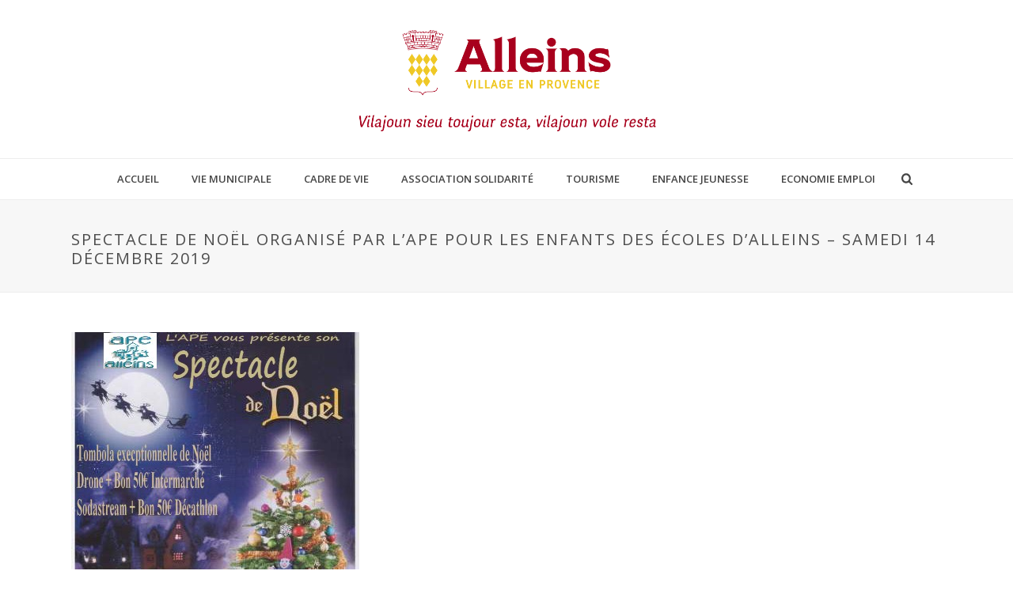

--- FILE ---
content_type: text/html; charset=UTF-8
request_url: https://www.alleins.fr/2019/11/27/spectacle-de-noel-organise-par-lape-pour-les-enfants-des-ecoles-dalleins/
body_size: 17340
content:
<!DOCTYPE html>
<html lang="fr-FR" >
<head>
	
<meta charset="UTF-8" />
<meta name="viewport" content="width=device-width, initial-scale=1.0, minimum-scale=1.0, maximum-scale=1.0, user-scalable=0" />
<meta http-equiv="X-UA-Compatible" content="IE=edge,chrome=1" />
<meta name="format-detection" content="telephone=no">
<title>Spectacle de Noël organisé par l&rsquo;APE pour les enfants des écoles d&rsquo;Alleins &#8211; samedi 14 décembre 2019 &#8211; Ville d&#039;Alleins</title>
<script type="text/javascript">var ajaxurl = "https://www.alleins.fr/wp-admin/admin-ajax.php"</script><meta name='robots' content='max-image-preview:large' />

		<style id="critical-path-css" type="text/css">
			body,html{width:100%;height:100%;margin:0;padding:0}.page-preloader{top:0;left:0;z-index:999;position:fixed;height:100%;width:100%;text-align:center}.preloader-preview-area{-webkit-animation-delay:-.2s;animation-delay:-.2s;top:50%;-webkit-transform:translateY(100%);-ms-transform:translateY(100%);transform:translateY(100%);margin-top:10px;max-height:calc(50% - 20px);opacity:1;width:100%;text-align:center;position:absolute}.preloader-logo{max-width:90%;top:50%;-webkit-transform:translateY(-100%);-ms-transform:translateY(-100%);transform:translateY(-100%);margin:-10px auto 0 auto;max-height:calc(50% - 20px);opacity:1;position:relative}.ball-pulse>div{width:15px;height:15px;border-radius:100%;margin:2px;-webkit-animation-fill-mode:both;animation-fill-mode:both;display:inline-block;-webkit-animation:ball-pulse .75s infinite cubic-bezier(.2,.68,.18,1.08);animation:ball-pulse .75s infinite cubic-bezier(.2,.68,.18,1.08)}.ball-pulse>div:nth-child(1){-webkit-animation-delay:-.36s;animation-delay:-.36s}.ball-pulse>div:nth-child(2){-webkit-animation-delay:-.24s;animation-delay:-.24s}.ball-pulse>div:nth-child(3){-webkit-animation-delay:-.12s;animation-delay:-.12s}@-webkit-keyframes ball-pulse{0%{-webkit-transform:scale(1);transform:scale(1);opacity:1}45%{-webkit-transform:scale(.1);transform:scale(.1);opacity:.7}80%{-webkit-transform:scale(1);transform:scale(1);opacity:1}}@keyframes ball-pulse{0%{-webkit-transform:scale(1);transform:scale(1);opacity:1}45%{-webkit-transform:scale(.1);transform:scale(.1);opacity:.7}80%{-webkit-transform:scale(1);transform:scale(1);opacity:1}}.ball-clip-rotate-pulse{position:relative;-webkit-transform:translateY(-15px) translateX(-10px);-ms-transform:translateY(-15px) translateX(-10px);transform:translateY(-15px) translateX(-10px);display:inline-block}.ball-clip-rotate-pulse>div{-webkit-animation-fill-mode:both;animation-fill-mode:both;position:absolute;top:0;left:0;border-radius:100%}.ball-clip-rotate-pulse>div:first-child{height:36px;width:36px;top:7px;left:-7px;-webkit-animation:ball-clip-rotate-pulse-scale 1s 0s cubic-bezier(.09,.57,.49,.9) infinite;animation:ball-clip-rotate-pulse-scale 1s 0s cubic-bezier(.09,.57,.49,.9) infinite}.ball-clip-rotate-pulse>div:last-child{position:absolute;width:50px;height:50px;left:-16px;top:-2px;background:0 0;border:2px solid;-webkit-animation:ball-clip-rotate-pulse-rotate 1s 0s cubic-bezier(.09,.57,.49,.9) infinite;animation:ball-clip-rotate-pulse-rotate 1s 0s cubic-bezier(.09,.57,.49,.9) infinite;-webkit-animation-duration:1s;animation-duration:1s}@-webkit-keyframes ball-clip-rotate-pulse-rotate{0%{-webkit-transform:rotate(0) scale(1);transform:rotate(0) scale(1)}50%{-webkit-transform:rotate(180deg) scale(.6);transform:rotate(180deg) scale(.6)}100%{-webkit-transform:rotate(360deg) scale(1);transform:rotate(360deg) scale(1)}}@keyframes ball-clip-rotate-pulse-rotate{0%{-webkit-transform:rotate(0) scale(1);transform:rotate(0) scale(1)}50%{-webkit-transform:rotate(180deg) scale(.6);transform:rotate(180deg) scale(.6)}100%{-webkit-transform:rotate(360deg) scale(1);transform:rotate(360deg) scale(1)}}@-webkit-keyframes ball-clip-rotate-pulse-scale{30%{-webkit-transform:scale(.3);transform:scale(.3)}100%{-webkit-transform:scale(1);transform:scale(1)}}@keyframes ball-clip-rotate-pulse-scale{30%{-webkit-transform:scale(.3);transform:scale(.3)}100%{-webkit-transform:scale(1);transform:scale(1)}}@-webkit-keyframes square-spin{25%{-webkit-transform:perspective(100px) rotateX(180deg) rotateY(0);transform:perspective(100px) rotateX(180deg) rotateY(0)}50%{-webkit-transform:perspective(100px) rotateX(180deg) rotateY(180deg);transform:perspective(100px) rotateX(180deg) rotateY(180deg)}75%{-webkit-transform:perspective(100px) rotateX(0) rotateY(180deg);transform:perspective(100px) rotateX(0) rotateY(180deg)}100%{-webkit-transform:perspective(100px) rotateX(0) rotateY(0);transform:perspective(100px) rotateX(0) rotateY(0)}}@keyframes square-spin{25%{-webkit-transform:perspective(100px) rotateX(180deg) rotateY(0);transform:perspective(100px) rotateX(180deg) rotateY(0)}50%{-webkit-transform:perspective(100px) rotateX(180deg) rotateY(180deg);transform:perspective(100px) rotateX(180deg) rotateY(180deg)}75%{-webkit-transform:perspective(100px) rotateX(0) rotateY(180deg);transform:perspective(100px) rotateX(0) rotateY(180deg)}100%{-webkit-transform:perspective(100px) rotateX(0) rotateY(0);transform:perspective(100px) rotateX(0) rotateY(0)}}.square-spin{display:inline-block}.square-spin>div{-webkit-animation-fill-mode:both;animation-fill-mode:both;width:50px;height:50px;-webkit-animation:square-spin 3s 0s cubic-bezier(.09,.57,.49,.9) infinite;animation:square-spin 3s 0s cubic-bezier(.09,.57,.49,.9) infinite}.cube-transition{position:relative;-webkit-transform:translate(-25px,-25px);-ms-transform:translate(-25px,-25px);transform:translate(-25px,-25px);display:inline-block}.cube-transition>div{-webkit-animation-fill-mode:both;animation-fill-mode:both;width:15px;height:15px;position:absolute;top:-5px;left:-5px;-webkit-animation:cube-transition 1.6s 0s infinite ease-in-out;animation:cube-transition 1.6s 0s infinite ease-in-out}.cube-transition>div:last-child{-webkit-animation-delay:-.8s;animation-delay:-.8s}@-webkit-keyframes cube-transition{25%{-webkit-transform:translateX(50px) scale(.5) rotate(-90deg);transform:translateX(50px) scale(.5) rotate(-90deg)}50%{-webkit-transform:translate(50px,50px) rotate(-180deg);transform:translate(50px,50px) rotate(-180deg)}75%{-webkit-transform:translateY(50px) scale(.5) rotate(-270deg);transform:translateY(50px) scale(.5) rotate(-270deg)}100%{-webkit-transform:rotate(-360deg);transform:rotate(-360deg)}}@keyframes cube-transition{25%{-webkit-transform:translateX(50px) scale(.5) rotate(-90deg);transform:translateX(50px) scale(.5) rotate(-90deg)}50%{-webkit-transform:translate(50px,50px) rotate(-180deg);transform:translate(50px,50px) rotate(-180deg)}75%{-webkit-transform:translateY(50px) scale(.5) rotate(-270deg);transform:translateY(50px) scale(.5) rotate(-270deg)}100%{-webkit-transform:rotate(-360deg);transform:rotate(-360deg)}}.ball-scale>div{border-radius:100%;margin:2px;-webkit-animation-fill-mode:both;animation-fill-mode:both;display:inline-block;height:60px;width:60px;-webkit-animation:ball-scale 1s 0s ease-in-out infinite;animation:ball-scale 1s 0s ease-in-out infinite}@-webkit-keyframes ball-scale{0%{-webkit-transform:scale(0);transform:scale(0)}100%{-webkit-transform:scale(1);transform:scale(1);opacity:0}}@keyframes ball-scale{0%{-webkit-transform:scale(0);transform:scale(0)}100%{-webkit-transform:scale(1);transform:scale(1);opacity:0}}.line-scale>div{-webkit-animation-fill-mode:both;animation-fill-mode:both;display:inline-block;width:5px;height:50px;border-radius:2px;margin:2px}.line-scale>div:nth-child(1){-webkit-animation:line-scale 1s -.5s infinite cubic-bezier(.2,.68,.18,1.08);animation:line-scale 1s -.5s infinite cubic-bezier(.2,.68,.18,1.08)}.line-scale>div:nth-child(2){-webkit-animation:line-scale 1s -.4s infinite cubic-bezier(.2,.68,.18,1.08);animation:line-scale 1s -.4s infinite cubic-bezier(.2,.68,.18,1.08)}.line-scale>div:nth-child(3){-webkit-animation:line-scale 1s -.3s infinite cubic-bezier(.2,.68,.18,1.08);animation:line-scale 1s -.3s infinite cubic-bezier(.2,.68,.18,1.08)}.line-scale>div:nth-child(4){-webkit-animation:line-scale 1s -.2s infinite cubic-bezier(.2,.68,.18,1.08);animation:line-scale 1s -.2s infinite cubic-bezier(.2,.68,.18,1.08)}.line-scale>div:nth-child(5){-webkit-animation:line-scale 1s -.1s infinite cubic-bezier(.2,.68,.18,1.08);animation:line-scale 1s -.1s infinite cubic-bezier(.2,.68,.18,1.08)}@-webkit-keyframes line-scale{0%{-webkit-transform:scaley(1);transform:scaley(1)}50%{-webkit-transform:scaley(.4);transform:scaley(.4)}100%{-webkit-transform:scaley(1);transform:scaley(1)}}@keyframes line-scale{0%{-webkit-transform:scaley(1);transform:scaley(1)}50%{-webkit-transform:scaley(.4);transform:scaley(.4)}100%{-webkit-transform:scaley(1);transform:scaley(1)}}.ball-scale-multiple{position:relative;-webkit-transform:translateY(30px);-ms-transform:translateY(30px);transform:translateY(30px);display:inline-block}.ball-scale-multiple>div{border-radius:100%;-webkit-animation-fill-mode:both;animation-fill-mode:both;margin:2px;position:absolute;left:-30px;top:0;opacity:0;margin:0;width:50px;height:50px;-webkit-animation:ball-scale-multiple 1s 0s linear infinite;animation:ball-scale-multiple 1s 0s linear infinite}.ball-scale-multiple>div:nth-child(2){-webkit-animation-delay:-.2s;animation-delay:-.2s}.ball-scale-multiple>div:nth-child(3){-webkit-animation-delay:-.2s;animation-delay:-.2s}@-webkit-keyframes ball-scale-multiple{0%{-webkit-transform:scale(0);transform:scale(0);opacity:0}5%{opacity:1}100%{-webkit-transform:scale(1);transform:scale(1);opacity:0}}@keyframes ball-scale-multiple{0%{-webkit-transform:scale(0);transform:scale(0);opacity:0}5%{opacity:1}100%{-webkit-transform:scale(1);transform:scale(1);opacity:0}}.ball-pulse-sync{display:inline-block}.ball-pulse-sync>div{width:15px;height:15px;border-radius:100%;margin:2px;-webkit-animation-fill-mode:both;animation-fill-mode:both;display:inline-block}.ball-pulse-sync>div:nth-child(1){-webkit-animation:ball-pulse-sync .6s -.21s infinite ease-in-out;animation:ball-pulse-sync .6s -.21s infinite ease-in-out}.ball-pulse-sync>div:nth-child(2){-webkit-animation:ball-pulse-sync .6s -.14s infinite ease-in-out;animation:ball-pulse-sync .6s -.14s infinite ease-in-out}.ball-pulse-sync>div:nth-child(3){-webkit-animation:ball-pulse-sync .6s -70ms infinite ease-in-out;animation:ball-pulse-sync .6s -70ms infinite ease-in-out}@-webkit-keyframes ball-pulse-sync{33%{-webkit-transform:translateY(10px);transform:translateY(10px)}66%{-webkit-transform:translateY(-10px);transform:translateY(-10px)}100%{-webkit-transform:translateY(0);transform:translateY(0)}}@keyframes ball-pulse-sync{33%{-webkit-transform:translateY(10px);transform:translateY(10px)}66%{-webkit-transform:translateY(-10px);transform:translateY(-10px)}100%{-webkit-transform:translateY(0);transform:translateY(0)}}.transparent-circle{display:inline-block;border-top:.5em solid rgba(255,255,255,.2);border-right:.5em solid rgba(255,255,255,.2);border-bottom:.5em solid rgba(255,255,255,.2);border-left:.5em solid #fff;-webkit-transform:translateZ(0);transform:translateZ(0);-webkit-animation:transparent-circle 1.1s infinite linear;animation:transparent-circle 1.1s infinite linear;width:50px;height:50px;border-radius:50%}.transparent-circle:after{border-radius:50%;width:10em;height:10em}@-webkit-keyframes transparent-circle{0%{-webkit-transform:rotate(0);transform:rotate(0)}100%{-webkit-transform:rotate(360deg);transform:rotate(360deg)}}@keyframes transparent-circle{0%{-webkit-transform:rotate(0);transform:rotate(0)}100%{-webkit-transform:rotate(360deg);transform:rotate(360deg)}}.ball-spin-fade-loader{position:relative;top:-10px;left:-10px;display:inline-block}.ball-spin-fade-loader>div{width:15px;height:15px;border-radius:100%;margin:2px;-webkit-animation-fill-mode:both;animation-fill-mode:both;position:absolute;-webkit-animation:ball-spin-fade-loader 1s infinite linear;animation:ball-spin-fade-loader 1s infinite linear}.ball-spin-fade-loader>div:nth-child(1){top:25px;left:0;animation-delay:-.84s;-webkit-animation-delay:-.84s}.ball-spin-fade-loader>div:nth-child(2){top:17.05px;left:17.05px;animation-delay:-.72s;-webkit-animation-delay:-.72s}.ball-spin-fade-loader>div:nth-child(3){top:0;left:25px;animation-delay:-.6s;-webkit-animation-delay:-.6s}.ball-spin-fade-loader>div:nth-child(4){top:-17.05px;left:17.05px;animation-delay:-.48s;-webkit-animation-delay:-.48s}.ball-spin-fade-loader>div:nth-child(5){top:-25px;left:0;animation-delay:-.36s;-webkit-animation-delay:-.36s}.ball-spin-fade-loader>div:nth-child(6){top:-17.05px;left:-17.05px;animation-delay:-.24s;-webkit-animation-delay:-.24s}.ball-spin-fade-loader>div:nth-child(7){top:0;left:-25px;animation-delay:-.12s;-webkit-animation-delay:-.12s}.ball-spin-fade-loader>div:nth-child(8){top:17.05px;left:-17.05px;animation-delay:0s;-webkit-animation-delay:0s}@-webkit-keyframes ball-spin-fade-loader{50%{opacity:.3;-webkit-transform:scale(.4);transform:scale(.4)}100%{opacity:1;-webkit-transform:scale(1);transform:scale(1)}}@keyframes ball-spin-fade-loader{50%{opacity:.3;-webkit-transform:scale(.4);transform:scale(.4)}100%{opacity:1;-webkit-transform:scale(1);transform:scale(1)}}		</style>

		<link rel="alternate" type="application/rss+xml" title="Ville d&#039;Alleins &raquo; Flux" href="https://www.alleins.fr/feed/" />
<link rel="alternate" type="application/rss+xml" title="Ville d&#039;Alleins &raquo; Flux des commentaires" href="https://www.alleins.fr/comments/feed/" />

<link rel="shortcut icon" href="https://www.alleins.fr/wp-content/themes/jupiter/assets/images/favicon.png"  />
<link rel="alternate" type="application/rss+xml" title="Ville d&#039;Alleins &raquo; Spectacle de Noël organisé par l&rsquo;APE pour les enfants des écoles d&rsquo;Alleins &#8211; samedi 14 décembre 2019 Flux des commentaires" href="https://www.alleins.fr/2019/11/27/spectacle-de-noel-organise-par-lape-pour-les-enfants-des-ecoles-dalleins/feed/" />
<script type="text/javascript">
window.abb = {};
php = {};
window.PHP = {};
PHP.ajax = "https://www.alleins.fr/wp-admin/admin-ajax.php";PHP.wp_p_id = "3237";var mk_header_parallax, mk_banner_parallax, mk_page_parallax, mk_footer_parallax, mk_body_parallax;
var mk_images_dir = "https://www.alleins.fr/wp-content/themes/jupiter/assets/images",
mk_theme_js_path = "https://www.alleins.fr/wp-content/themes/jupiter/assets/js",
mk_theme_dir = "https://www.alleins.fr/wp-content/themes/jupiter",
mk_captcha_placeholder = "Enter Captcha",
mk_captcha_invalid_txt = "Invalid. Try again.",
mk_captcha_correct_txt = "Captcha correct.",
mk_responsive_nav_width = 1140,
mk_vertical_header_back = "Back",
mk_vertical_header_anim = "1",
mk_check_rtl = true,
mk_grid_width = 1140,
mk_ajax_search_option = "beside_nav",
mk_preloader_bg_color = "#ffffff",
mk_accent_color = "#ee3f23",
mk_go_to_top =  "false",
mk_smooth_scroll =  "true",
mk_preloader_bar_color = "#ee3f23",
mk_preloader_logo = "";
var mk_header_parallax = false,
mk_banner_parallax = false,
mk_footer_parallax = false,
mk_body_parallax = false,
mk_no_more_posts = "No More Posts",
mk_typekit_id   = "",
mk_google_fonts = ["Open Sans:100italic,200italic,300italic,400italic,500italic,600italic,700italic,800italic,900italic,100,200,300,400,500,600,700,800,900"],
mk_global_lazyload = true;
</script>
<link rel='stylesheet' id='wp-block-library-css' href='https://www.alleins.fr/wp-includes/css/dist/block-library/style.min.css?ver=6.2.8' type='text/css' media='all' />
<link rel='stylesheet' id='classic-theme-styles-css' href='https://www.alleins.fr/wp-includes/css/classic-themes.min.css?ver=6.2.8' type='text/css' media='all' />
<style id='global-styles-inline-css' type='text/css'>
body{--wp--preset--color--black: #000000;--wp--preset--color--cyan-bluish-gray: #abb8c3;--wp--preset--color--white: #ffffff;--wp--preset--color--pale-pink: #f78da7;--wp--preset--color--vivid-red: #cf2e2e;--wp--preset--color--luminous-vivid-orange: #ff6900;--wp--preset--color--luminous-vivid-amber: #fcb900;--wp--preset--color--light-green-cyan: #7bdcb5;--wp--preset--color--vivid-green-cyan: #00d084;--wp--preset--color--pale-cyan-blue: #8ed1fc;--wp--preset--color--vivid-cyan-blue: #0693e3;--wp--preset--color--vivid-purple: #9b51e0;--wp--preset--gradient--vivid-cyan-blue-to-vivid-purple: linear-gradient(135deg,rgba(6,147,227,1) 0%,rgb(155,81,224) 100%);--wp--preset--gradient--light-green-cyan-to-vivid-green-cyan: linear-gradient(135deg,rgb(122,220,180) 0%,rgb(0,208,130) 100%);--wp--preset--gradient--luminous-vivid-amber-to-luminous-vivid-orange: linear-gradient(135deg,rgba(252,185,0,1) 0%,rgba(255,105,0,1) 100%);--wp--preset--gradient--luminous-vivid-orange-to-vivid-red: linear-gradient(135deg,rgba(255,105,0,1) 0%,rgb(207,46,46) 100%);--wp--preset--gradient--very-light-gray-to-cyan-bluish-gray: linear-gradient(135deg,rgb(238,238,238) 0%,rgb(169,184,195) 100%);--wp--preset--gradient--cool-to-warm-spectrum: linear-gradient(135deg,rgb(74,234,220) 0%,rgb(151,120,209) 20%,rgb(207,42,186) 40%,rgb(238,44,130) 60%,rgb(251,105,98) 80%,rgb(254,248,76) 100%);--wp--preset--gradient--blush-light-purple: linear-gradient(135deg,rgb(255,206,236) 0%,rgb(152,150,240) 100%);--wp--preset--gradient--blush-bordeaux: linear-gradient(135deg,rgb(254,205,165) 0%,rgb(254,45,45) 50%,rgb(107,0,62) 100%);--wp--preset--gradient--luminous-dusk: linear-gradient(135deg,rgb(255,203,112) 0%,rgb(199,81,192) 50%,rgb(65,88,208) 100%);--wp--preset--gradient--pale-ocean: linear-gradient(135deg,rgb(255,245,203) 0%,rgb(182,227,212) 50%,rgb(51,167,181) 100%);--wp--preset--gradient--electric-grass: linear-gradient(135deg,rgb(202,248,128) 0%,rgb(113,206,126) 100%);--wp--preset--gradient--midnight: linear-gradient(135deg,rgb(2,3,129) 0%,rgb(40,116,252) 100%);--wp--preset--duotone--dark-grayscale: url('#wp-duotone-dark-grayscale');--wp--preset--duotone--grayscale: url('#wp-duotone-grayscale');--wp--preset--duotone--purple-yellow: url('#wp-duotone-purple-yellow');--wp--preset--duotone--blue-red: url('#wp-duotone-blue-red');--wp--preset--duotone--midnight: url('#wp-duotone-midnight');--wp--preset--duotone--magenta-yellow: url('#wp-duotone-magenta-yellow');--wp--preset--duotone--purple-green: url('#wp-duotone-purple-green');--wp--preset--duotone--blue-orange: url('#wp-duotone-blue-orange');--wp--preset--font-size--small: 13px;--wp--preset--font-size--medium: 20px;--wp--preset--font-size--large: 36px;--wp--preset--font-size--x-large: 42px;--wp--preset--spacing--20: 0.44rem;--wp--preset--spacing--30: 0.67rem;--wp--preset--spacing--40: 1rem;--wp--preset--spacing--50: 1.5rem;--wp--preset--spacing--60: 2.25rem;--wp--preset--spacing--70: 3.38rem;--wp--preset--spacing--80: 5.06rem;--wp--preset--shadow--natural: 6px 6px 9px rgba(0, 0, 0, 0.2);--wp--preset--shadow--deep: 12px 12px 50px rgba(0, 0, 0, 0.4);--wp--preset--shadow--sharp: 6px 6px 0px rgba(0, 0, 0, 0.2);--wp--preset--shadow--outlined: 6px 6px 0px -3px rgba(255, 255, 255, 1), 6px 6px rgba(0, 0, 0, 1);--wp--preset--shadow--crisp: 6px 6px 0px rgba(0, 0, 0, 1);}:where(.is-layout-flex){gap: 0.5em;}body .is-layout-flow > .alignleft{float: left;margin-inline-start: 0;margin-inline-end: 2em;}body .is-layout-flow > .alignright{float: right;margin-inline-start: 2em;margin-inline-end: 0;}body .is-layout-flow > .aligncenter{margin-left: auto !important;margin-right: auto !important;}body .is-layout-constrained > .alignleft{float: left;margin-inline-start: 0;margin-inline-end: 2em;}body .is-layout-constrained > .alignright{float: right;margin-inline-start: 2em;margin-inline-end: 0;}body .is-layout-constrained > .aligncenter{margin-left: auto !important;margin-right: auto !important;}body .is-layout-constrained > :where(:not(.alignleft):not(.alignright):not(.alignfull)){max-width: var(--wp--style--global--content-size);margin-left: auto !important;margin-right: auto !important;}body .is-layout-constrained > .alignwide{max-width: var(--wp--style--global--wide-size);}body .is-layout-flex{display: flex;}body .is-layout-flex{flex-wrap: wrap;align-items: center;}body .is-layout-flex > *{margin: 0;}:where(.wp-block-columns.is-layout-flex){gap: 2em;}.has-black-color{color: var(--wp--preset--color--black) !important;}.has-cyan-bluish-gray-color{color: var(--wp--preset--color--cyan-bluish-gray) !important;}.has-white-color{color: var(--wp--preset--color--white) !important;}.has-pale-pink-color{color: var(--wp--preset--color--pale-pink) !important;}.has-vivid-red-color{color: var(--wp--preset--color--vivid-red) !important;}.has-luminous-vivid-orange-color{color: var(--wp--preset--color--luminous-vivid-orange) !important;}.has-luminous-vivid-amber-color{color: var(--wp--preset--color--luminous-vivid-amber) !important;}.has-light-green-cyan-color{color: var(--wp--preset--color--light-green-cyan) !important;}.has-vivid-green-cyan-color{color: var(--wp--preset--color--vivid-green-cyan) !important;}.has-pale-cyan-blue-color{color: var(--wp--preset--color--pale-cyan-blue) !important;}.has-vivid-cyan-blue-color{color: var(--wp--preset--color--vivid-cyan-blue) !important;}.has-vivid-purple-color{color: var(--wp--preset--color--vivid-purple) !important;}.has-black-background-color{background-color: var(--wp--preset--color--black) !important;}.has-cyan-bluish-gray-background-color{background-color: var(--wp--preset--color--cyan-bluish-gray) !important;}.has-white-background-color{background-color: var(--wp--preset--color--white) !important;}.has-pale-pink-background-color{background-color: var(--wp--preset--color--pale-pink) !important;}.has-vivid-red-background-color{background-color: var(--wp--preset--color--vivid-red) !important;}.has-luminous-vivid-orange-background-color{background-color: var(--wp--preset--color--luminous-vivid-orange) !important;}.has-luminous-vivid-amber-background-color{background-color: var(--wp--preset--color--luminous-vivid-amber) !important;}.has-light-green-cyan-background-color{background-color: var(--wp--preset--color--light-green-cyan) !important;}.has-vivid-green-cyan-background-color{background-color: var(--wp--preset--color--vivid-green-cyan) !important;}.has-pale-cyan-blue-background-color{background-color: var(--wp--preset--color--pale-cyan-blue) !important;}.has-vivid-cyan-blue-background-color{background-color: var(--wp--preset--color--vivid-cyan-blue) !important;}.has-vivid-purple-background-color{background-color: var(--wp--preset--color--vivid-purple) !important;}.has-black-border-color{border-color: var(--wp--preset--color--black) !important;}.has-cyan-bluish-gray-border-color{border-color: var(--wp--preset--color--cyan-bluish-gray) !important;}.has-white-border-color{border-color: var(--wp--preset--color--white) !important;}.has-pale-pink-border-color{border-color: var(--wp--preset--color--pale-pink) !important;}.has-vivid-red-border-color{border-color: var(--wp--preset--color--vivid-red) !important;}.has-luminous-vivid-orange-border-color{border-color: var(--wp--preset--color--luminous-vivid-orange) !important;}.has-luminous-vivid-amber-border-color{border-color: var(--wp--preset--color--luminous-vivid-amber) !important;}.has-light-green-cyan-border-color{border-color: var(--wp--preset--color--light-green-cyan) !important;}.has-vivid-green-cyan-border-color{border-color: var(--wp--preset--color--vivid-green-cyan) !important;}.has-pale-cyan-blue-border-color{border-color: var(--wp--preset--color--pale-cyan-blue) !important;}.has-vivid-cyan-blue-border-color{border-color: var(--wp--preset--color--vivid-cyan-blue) !important;}.has-vivid-purple-border-color{border-color: var(--wp--preset--color--vivid-purple) !important;}.has-vivid-cyan-blue-to-vivid-purple-gradient-background{background: var(--wp--preset--gradient--vivid-cyan-blue-to-vivid-purple) !important;}.has-light-green-cyan-to-vivid-green-cyan-gradient-background{background: var(--wp--preset--gradient--light-green-cyan-to-vivid-green-cyan) !important;}.has-luminous-vivid-amber-to-luminous-vivid-orange-gradient-background{background: var(--wp--preset--gradient--luminous-vivid-amber-to-luminous-vivid-orange) !important;}.has-luminous-vivid-orange-to-vivid-red-gradient-background{background: var(--wp--preset--gradient--luminous-vivid-orange-to-vivid-red) !important;}.has-very-light-gray-to-cyan-bluish-gray-gradient-background{background: var(--wp--preset--gradient--very-light-gray-to-cyan-bluish-gray) !important;}.has-cool-to-warm-spectrum-gradient-background{background: var(--wp--preset--gradient--cool-to-warm-spectrum) !important;}.has-blush-light-purple-gradient-background{background: var(--wp--preset--gradient--blush-light-purple) !important;}.has-blush-bordeaux-gradient-background{background: var(--wp--preset--gradient--blush-bordeaux) !important;}.has-luminous-dusk-gradient-background{background: var(--wp--preset--gradient--luminous-dusk) !important;}.has-pale-ocean-gradient-background{background: var(--wp--preset--gradient--pale-ocean) !important;}.has-electric-grass-gradient-background{background: var(--wp--preset--gradient--electric-grass) !important;}.has-midnight-gradient-background{background: var(--wp--preset--gradient--midnight) !important;}.has-small-font-size{font-size: var(--wp--preset--font-size--small) !important;}.has-medium-font-size{font-size: var(--wp--preset--font-size--medium) !important;}.has-large-font-size{font-size: var(--wp--preset--font-size--large) !important;}.has-x-large-font-size{font-size: var(--wp--preset--font-size--x-large) !important;}
.wp-block-navigation a:where(:not(.wp-element-button)){color: inherit;}
:where(.wp-block-columns.is-layout-flex){gap: 2em;}
.wp-block-pullquote{font-size: 1.5em;line-height: 1.6;}
</style>
<link rel='stylesheet' id='otw-bm-default-css' href='https://www.alleins.fr/wp-content/plugins/otw-blog-manager/frontend/css/default.css?ver=6.2.8' type='text/css' media='all' />
<link rel='stylesheet' id='otw-bm-font-awesome-css' href='https://www.alleins.fr/wp-content/plugins/otw-blog-manager/frontend/css/font-awesome.min.css?ver=6.2.8' type='text/css' media='all' />
<link rel='stylesheet' id='otw-bm-bm-css' href='https://www.alleins.fr/wp-content/plugins/otw-blog-manager/frontend/css/otw-blog-manager.css?ver=6.2.8' type='text/css' media='all' />
<link rel='stylesheet' id='otw-bm-grid-css' href='https://www.alleins.fr/wp-content/plugins/otw-blog-manager/frontend/css/otw-grid.css?ver=6.2.8' type='text/css' media='all' />
<link rel='stylesheet' id='rs-plugin-settings-css' href='https://www.alleins.fr/wp-content/plugins/revslider/public/assets/css/settings.css?ver=5.4.8.3' type='text/css' media='all' />
<style id='rs-plugin-settings-inline-css' type='text/css'>
#rs-demo-id {}
</style>
<link rel='stylesheet' id='theme-styles-css' href='https://www.alleins.fr/wp-content/themes/jupiter/assets/stylesheet/min/full-styles.6.1.1.css?ver=1662033056' type='text/css' media='all' />
<style id='theme-styles-inline-css' type='text/css'>
body { background-color:#fff;background-image:url(http://www.lifeandsmile.com/wp-content/uploads/2016/02/Alleins.jpg);background-size:cover;-webkit-background-size:cover;-moz-background-size:cover; } .hb-custom-header #mk-page-introduce, .mk-header { background-color:#f7f7f7;background-size:cover;-webkit-background-size:cover;-moz-background-size:cover; } .hb-custom-header > div, .mk-header-bg { background-color:#fff;background-position:center top;background-size:cover;-webkit-background-size:cover;-moz-background-size:cover; } .mk-classic-nav-bg { background-color:#ffffff; } .master-holder-bg { background-color:#fff; } #mk-footer { background-color:#3d4045; } #mk-boxed-layout { -webkit-box-shadow:0 0 0px rgba(0, 0, 0, 0); -moz-box-shadow:0 0 0px rgba(0, 0, 0, 0); box-shadow:0 0 0px rgba(0, 0, 0, 0); } .mk-news-tab .mk-tabs-tabs .is-active a, .mk-fancy-title.pattern-style span, .mk-fancy-title.pattern-style.color-gradient span:after, .page-bg-color { background-color:#fff; } .page-title { font-size:20px; color:#4d4d4d; text-transform:uppercase; font-weight:400; letter-spacing:2px; } .page-subtitle { font-size:14px; line-height:100%; color:#a3a3a3; font-size:14px; text-transform:none; } .mk-header { border-bottom:1px solid #ededed; } .header-style-1 .mk-header-padding-wrapper, .header-style-2 .mk-header-padding-wrapper, .header-style-3 .mk-header-padding-wrapper { padding-top:251px; } body { font-family:Open Sans } @font-face { font-family:'star'; src:url('https://www.alleins.fr/wp-content/themes/jupiter/assets/stylesheet/fonts/star/font.eot'); src:url('https://www.alleins.fr/wp-content/themes/jupiter/assets/stylesheet/fonts/star/font.eot?#iefix') format('embedded-opentype'), url('https://www.alleins.fr/wp-content/themes/jupiter/assets/stylesheet/fonts/star/font.woff') format('woff'), url('https://www.alleins.fr/wp-content/themes/jupiter/assets/stylesheet/fonts/star/font.ttf') format('truetype'), url('https://www.alleins.fr/wp-content/themes/jupiter/assets/stylesheet/fonts/star/font.svg#star') format('svg'); font-weight:normal; font-style:normal; } @font-face { font-family:'WooCommerce'; src:url('https://www.alleins.fr/wp-content/themes/jupiter/assets/stylesheet/fonts/woocommerce/font.eot'); src:url('https://www.alleins.fr/wp-content/themes/jupiter/assets/stylesheet/fonts/woocommerce/font.eot?#iefix') format('embedded-opentype'), url('https://www.alleins.fr/wp-content/themes/jupiter/assets/stylesheet/fonts/woocommerce/font.woff') format('woff'), url('https://www.alleins.fr/wp-content/themes/jupiter/assets/stylesheet/fonts/woocommerce/font.ttf') format('truetype'), url('https://www.alleins.fr/wp-content/themes/jupiter/assets/stylesheet/fonts/woocommerce/font.svg#WooCommerce') format('svg'); font-weight:normal; font-style:normal; }
</style>
<link rel='stylesheet' id='mkhb-render-css' href='https://www.alleins.fr/wp-content/themes/jupiter/header-builder/includes/assets/css/mkhb-render.css?ver=6.1.1' type='text/css' media='all' />
<link rel='stylesheet' id='mkhb-row-css' href='https://www.alleins.fr/wp-content/themes/jupiter/header-builder/includes/assets/css/mkhb-row.css?ver=6.1.1' type='text/css' media='all' />
<link rel='stylesheet' id='mkhb-column-css' href='https://www.alleins.fr/wp-content/themes/jupiter/header-builder/includes/assets/css/mkhb-column.css?ver=6.1.1' type='text/css' media='all' />
<style id='akismet-widget-style-inline-css' type='text/css'>

			.a-stats {
				--akismet-color-mid-green: #357b49;
				--akismet-color-white: #fff;
				--akismet-color-light-grey: #f6f7f7;

				max-width: 350px;
				width: auto;
			}

			.a-stats * {
				all: unset;
				box-sizing: border-box;
			}

			.a-stats strong {
				font-weight: 600;
			}

			.a-stats a.a-stats__link,
			.a-stats a.a-stats__link:visited,
			.a-stats a.a-stats__link:active {
				background: var(--akismet-color-mid-green);
				border: none;
				box-shadow: none;
				border-radius: 8px;
				color: var(--akismet-color-white);
				cursor: pointer;
				display: block;
				font-family: -apple-system, BlinkMacSystemFont, 'Segoe UI', 'Roboto', 'Oxygen-Sans', 'Ubuntu', 'Cantarell', 'Helvetica Neue', sans-serif;
				font-weight: 500;
				padding: 12px;
				text-align: center;
				text-decoration: none;
				transition: all 0.2s ease;
			}

			/* Extra specificity to deal with TwentyTwentyOne focus style */
			.widget .a-stats a.a-stats__link:focus {
				background: var(--akismet-color-mid-green);
				color: var(--akismet-color-white);
				text-decoration: none;
			}

			.a-stats a.a-stats__link:hover {
				filter: brightness(110%);
				box-shadow: 0 4px 12px rgba(0, 0, 0, 0.06), 0 0 2px rgba(0, 0, 0, 0.16);
			}

			.a-stats .count {
				color: var(--akismet-color-white);
				display: block;
				font-size: 1.5em;
				line-height: 1.4;
				padding: 0 13px;
				white-space: nowrap;
			}
		
</style>
<link rel='stylesheet' id='theme-options-css' href='https://www.alleins.fr/wp-content/uploads/mk_assets/theme-options-production-1768295517.css?ver=1768295501' type='text/css' media='all' />
<script type='text/javascript' src='https://www.alleins.fr/wp-content/themes/jupiter/assets/js/plugins/wp-enqueue/webfontloader.js?ver=6.2.8' id='mk-webfontloader-js'></script>
<script type='text/javascript' id='mk-webfontloader-js-after'>
WebFontConfig = {
	timeout: 2000
}

if ( mk_typekit_id.length > 0 ) {
	WebFontConfig.typekit = {
		id: mk_typekit_id
	}
}

if ( mk_google_fonts.length > 0 ) {
	WebFontConfig.google = {
		families:  mk_google_fonts
	}
}

if ( (mk_google_fonts.length > 0 || mk_typekit_id.length > 0) && navigator.userAgent.indexOf("Speed Insights") == -1) {
	WebFont.load( WebFontConfig );
}
		
</script>
<script type='text/javascript' src='https://www.alleins.fr/wp-includes/js/jquery/jquery.min.js?ver=3.6.4' id='jquery-core-js'></script>
<script type='text/javascript' src='https://www.alleins.fr/wp-includes/js/jquery/jquery-migrate.min.js?ver=3.4.0' id='jquery-migrate-js'></script>
<script type='text/javascript' src='https://www.alleins.fr/wp-content/plugins/otw-blog-manager/frontend/js/jquery.fancybox.min.js?ver=6.2.8' id='otw-bm-fancybox-js'></script>
<script type='text/javascript' src='https://www.alleins.fr/wp-content/plugins/otw-blog-manager/frontend/js/jquery.flexslider.min.js?ver=6.2.8' id='otw-bm-flexslider-js'></script>
<script type='text/javascript' src='https://www.alleins.fr/wp-content/plugins/otw-blog-manager/frontend/js/jquery.infinitescroll.min.js?ver=6.2.8' id='otw-bm-infinitescroll-js'></script>
<script type='text/javascript' src='https://www.alleins.fr/wp-content/plugins/otw-blog-manager/frontend/js/isotope.pkgd.min.js?ver=6.2.8' id='otw-bm-isotope-js'></script>
<script type='text/javascript' src='https://www.alleins.fr/wp-content/plugins/otw-blog-manager/frontend/js/pixastic.custom.min.js?ver=6.2.8' id='otw-bm-pixastic-js'></script>
<script type='text/javascript' src='https://www.alleins.fr/wp-content/plugins/otw-blog-manager/frontend/js/jquery.fitvids.js?ver=6.2.8' id='otw-bm-fitvid-js'></script>
<script type='text/javascript' src='https://www.alleins.fr/wp-content/plugins/revslider/public/assets/js/jquery.themepunch.tools.min.js?ver=5.4.8.3' id='tp-tools-js'></script>
<script type='text/javascript' src='https://www.alleins.fr/wp-content/plugins/revslider/public/assets/js/jquery.themepunch.revolution.min.js?ver=5.4.8.3' id='revmin-js'></script>
<link rel="https://api.w.org/" href="https://www.alleins.fr/wp-json/" /><link rel="alternate" type="application/json" href="https://www.alleins.fr/wp-json/wp/v2/posts/3237" /><link rel="EditURI" type="application/rsd+xml" title="RSD" href="https://www.alleins.fr/xmlrpc.php?rsd" />
<link rel="wlwmanifest" type="application/wlwmanifest+xml" href="https://www.alleins.fr/wp-includes/wlwmanifest.xml" />
<meta name="generator" content="WordPress 6.2.8" />
<link rel="canonical" href="https://www.alleins.fr/2019/11/27/spectacle-de-noel-organise-par-lape-pour-les-enfants-des-ecoles-dalleins/" />
<link rel='shortlink' href='https://www.alleins.fr/?p=3237' />
<link rel="alternate" type="application/json+oembed" href="https://www.alleins.fr/wp-json/oembed/1.0/embed?url=https%3A%2F%2Fwww.alleins.fr%2F2019%2F11%2F27%2Fspectacle-de-noel-organise-par-lape-pour-les-enfants-des-ecoles-dalleins%2F" />
<link rel="alternate" type="text/xml+oembed" href="https://www.alleins.fr/wp-json/oembed/1.0/embed?url=https%3A%2F%2Fwww.alleins.fr%2F2019%2F11%2F27%2Fspectacle-de-noel-organise-par-lape-pour-les-enfants-des-ecoles-dalleins%2F&#038;format=xml" />
<meta property="og:site_name" content="Ville d&#039;Alleins"/>
<meta property="og:image" content="https://www.alleins.fr/wp-content/uploads/2019/11/affiche-noel.jpg"/>
<meta property="og:url" content="https://www.alleins.fr/2019/11/27/spectacle-de-noel-organise-par-lape-pour-les-enfants-des-ecoles-dalleins/"/>
<meta property="og:title" content="Spectacle de Noël organisé par l&rsquo;APE pour les enfants des écoles d&rsquo;Alleins &#8211; samedi 14 décembre 2019"/>
<meta property="og:description" content="Spectacle de Noël organisé par l&rsquo;APE Samedi 14 décembre 2019 Ouverture des portes à 13h30 et chants des enfants de l&rsquo;école élémentaire à 14h00 Ouverture des portes à 16h00 et chants des enfants de l&rsquo;école maternelle à 16h30   &nbsp;"/>
<meta property="og:type" content="article"/>
<script> var isTest = false; </script>
<meta itemprop="author" content="" /><meta itemprop="datePublished" content="27 novembre 2019" /><meta itemprop="dateModified" content="2 novembre 2020" /><meta itemprop="publisher" content="Ville d&#039;Alleins" /><style type="text/css">.recentcomments a{display:inline !important;padding:0 !important;margin:0 !important;}</style><meta name="generator" content="Powered by WPBakery Page Builder - drag and drop page builder for WordPress."/>
<style type="text/css">.broken_link, a.broken_link {
	text-decoration: line-through;
}</style><meta name="generator" content="Powered by Slider Revolution 5.4.8.3 - responsive, Mobile-Friendly Slider Plugin for WordPress with comfortable drag and drop interface." />
<script type="text/javascript">function setREVStartSize(e){									
						try{ e.c=jQuery(e.c);var i=jQuery(window).width(),t=9999,r=0,n=0,l=0,f=0,s=0,h=0;
							if(e.responsiveLevels&&(jQuery.each(e.responsiveLevels,function(e,f){f>i&&(t=r=f,l=e),i>f&&f>r&&(r=f,n=e)}),t>r&&(l=n)),f=e.gridheight[l]||e.gridheight[0]||e.gridheight,s=e.gridwidth[l]||e.gridwidth[0]||e.gridwidth,h=i/s,h=h>1?1:h,f=Math.round(h*f),"fullscreen"==e.sliderLayout){var u=(e.c.width(),jQuery(window).height());if(void 0!=e.fullScreenOffsetContainer){var c=e.fullScreenOffsetContainer.split(",");if (c) jQuery.each(c,function(e,i){u=jQuery(i).length>0?u-jQuery(i).outerHeight(!0):u}),e.fullScreenOffset.split("%").length>1&&void 0!=e.fullScreenOffset&&e.fullScreenOffset.length>0?u-=jQuery(window).height()*parseInt(e.fullScreenOffset,0)/100:void 0!=e.fullScreenOffset&&e.fullScreenOffset.length>0&&(u-=parseInt(e.fullScreenOffset,0))}f=u}else void 0!=e.minHeight&&f<e.minHeight&&(f=e.minHeight);e.c.closest(".rev_slider_wrapper").css({height:f})					
						}catch(d){console.log("Failure at Presize of Slider:"+d)}						
					};</script>
<meta name="generator" content="Jupiter 6.1.1" />
<noscript><style> .wpb_animate_when_almost_visible { opacity: 1; }</style></noscript></head>

<body class="post-template-default single single-post postid-3237 single-format-standard wpb-js-composer js-comp-ver-6.9.0 vc_responsive" itemscope="itemscope" itemtype="https://schema.org/WebPage"  data-adminbar="">

	
	<!-- Target for scroll anchors to achieve native browser bahaviour + possible enhancements like smooth scrolling -->
	<div id="top-of-page"></div>

		<div id="mk-boxed-layout">

			<div id="mk-theme-container" >

				 
    <header data-height='200'
                data-sticky-height='55'
                data-responsive-height='90'
                data-transparent-skin=''
                data-header-style='2'
                data-sticky-style='fixed'
                data-sticky-offset='header' id="mk-header-1" class="mk-header header-style-2 header-align-center  toolbar-false menu-hover-4 sticky-style-fixed mk-background-stretch boxed-header " role="banner" itemscope="itemscope" itemtype="https://schema.org/WPHeader" >
                    <div class="mk-header-holder">
                                <div class="mk-header-inner">
                    
                    <div class="mk-header-bg mk-background-stretch"></div>
                    
                    
                                            <div class="mk-grid header-grid">
                                            <div class="add-header-height">
                            
<div class="mk-nav-responsive-link">
    <div class="mk-css-icon-menu">
        <div class="mk-css-icon-menu-line-1"></div>
        <div class="mk-css-icon-menu-line-2"></div>
        <div class="mk-css-icon-menu-line-3"></div>
    </div>
</div>	<div class=" header-logo fit-logo-img add-header-height logo-is-responsive ">
		<a href="https://www.alleins.fr/" title="Ville d&#039;Alleins">

			<img class="mk-desktop-logo dark-logo "
				title="Ville d&#039;Alleins"
				alt="Ville d&#039;Alleins"
				src="http://www.alleins.fr/wp-content/uploads/2022/02/Alleins-Site-banniere-Bat.png" />

			
							<img class="mk-resposnive-logo "
					title="Ville d&#039;Alleins"
					alt="Ville d&#039;Alleins"
					src="http://www.alleins.fr/wp-content/uploads/2022/02/Alleins-Site-banniere-mobile-Bat.png" />
			
					</a>
	</div>
                        </div>

                                            </div>
                    
                    <div class="clearboth"></div>

                    <div class="mk-header-nav-container menu-hover-style-4" role="navigation" itemscope="itemscope" itemtype="https://schema.org/SiteNavigationElement" >
                        <div class="mk-classic-nav-bg"></div>
                        <div class="mk-classic-menu-wrapper">
                            <nav class="mk-main-navigation js-main-nav"><ul id="menu-home" class="main-navigation-ul"><li id="menu-item-921" class="menu-item menu-item-type-post_type menu-item-object-page menu-item-home no-mega-menu"><a class="menu-item-link js-smooth-scroll"  href="https://www.alleins.fr/">Accueil</a></li>
<li id="menu-item-956" class="menu-item menu-item-type-custom menu-item-object-custom menu-item-has-children no-mega-menu"><a class="menu-item-link js-smooth-scroll"  href="#">Vie Municipale</a>
<ul style="" class="sub-menu ">
	<li id="menu-item-960" class="menu-item menu-item-type-post_type menu-item-object-page"><a class="menu-item-link js-smooth-scroll"  href="https://www.alleins.fr/edito-du-maire/">Edito du Maire</a></li>
	<li id="menu-item-961" class="menu-item menu-item-type-post_type menu-item-object-page"><a class="menu-item-link js-smooth-scroll"  href="https://www.alleins.fr/conseil-municipal/">Les Élus</a></li>
	<li id="menu-item-966" class="menu-item menu-item-type-post_type menu-item-object-page"><a class="menu-item-link js-smooth-scroll"  href="https://www.alleins.fr/election/">Elections</a></li>
	<li id="menu-item-967" class="menu-item menu-item-type-post_type menu-item-object-page"><a class="menu-item-link js-smooth-scroll"  href="https://www.alleins.fr/enquete-publique/">Enquête Publique</a></li>
	<li id="menu-item-968" class="menu-item menu-item-type-post_type menu-item-object-page"><a class="menu-item-link js-smooth-scroll"  href="https://www.alleins.fr/conseil-municipal-compte-rendu/">Comptes-rendus de conseils municipaux</a></li>
	<li id="menu-item-962" class="menu-item menu-item-type-post_type menu-item-object-page"><a class="menu-item-link js-smooth-scroll"  href="https://www.alleins.fr/informations-pratiques/">Contact</a></li>
</ul>
</li>
<li id="menu-item-873" class="menu-item menu-item-type-custom menu-item-object-custom menu-item-has-children no-mega-menu"><a class="menu-item-link js-smooth-scroll"  href="#">Cadre de Vie</a>
<ul style="" class="sub-menu ">
	<li id="menu-item-931" class="menu-item menu-item-type-post_type menu-item-object-page"><a class="menu-item-link js-smooth-scroll"  href="https://www.alleins.fr/urbanisme/">Urbanisme</a></li>
	<li id="menu-item-925" class="menu-item menu-item-type-post_type menu-item-object-page"><a class="menu-item-link js-smooth-scroll"  href="https://www.alleins.fr/plu/">PLU – Plan Local d’Urbanisme</a></li>
	<li id="menu-item-932" class="menu-item menu-item-type-post_type menu-item-object-page"><a class="menu-item-link js-smooth-scroll"  href="https://www.alleins.fr/proprete-et-dechets/">Propreté et Déchets</a></li>
	<li id="menu-item-933" class="menu-item menu-item-type-post_type menu-item-object-page"><a class="menu-item-link js-smooth-scroll"  href="https://www.alleins.fr/envirionnement/">Environnement</a></li>
	<li id="menu-item-1124" class="menu-item menu-item-type-post_type menu-item-object-page"><a class="menu-item-link js-smooth-scroll"  href="https://www.alleins.fr/prevention-et-securite/">Prévention et sécurité</a></li>
</ul>
</li>
<li id="menu-item-874" class="menu-item menu-item-type-custom menu-item-object-custom menu-item-has-children no-mega-menu"><a class="menu-item-link js-smooth-scroll"  href="#">Association Solidarité</a>
<ul style="" class="sub-menu ">
	<li id="menu-item-926" class="menu-item menu-item-type-post_type menu-item-object-page"><a class="menu-item-link js-smooth-scroll"  href="https://www.alleins.fr/ccas/">CCAS</a></li>
	<li id="menu-item-927" class="menu-item menu-item-type-post_type menu-item-object-page"><a class="menu-item-link js-smooth-scroll"  href="https://www.alleins.fr/senior/">Seniors</a></li>
	<li id="menu-item-934" class="menu-item menu-item-type-post_type menu-item-object-page"><a class="menu-item-link js-smooth-scroll"  href="https://www.alleins.fr/associations/">Associations</a></li>
	<li id="menu-item-935" class="menu-item menu-item-type-post_type menu-item-object-page"><a class="menu-item-link js-smooth-scroll"  href="https://www.alleins.fr/omscs/">OMSCS</a></li>
	<li id="menu-item-936" class="menu-item menu-item-type-post_type menu-item-object-page"><a class="menu-item-link js-smooth-scroll"  href="https://www.alleins.fr/logement/">Logement</a></li>
</ul>
</li>
<li id="menu-item-2793" class="menu-item menu-item-type-custom menu-item-object-custom menu-item-has-children no-mega-menu"><a class="menu-item-link js-smooth-scroll"  href="#">Tourisme</a>
<ul style="" class="sub-menu ">
	<li id="menu-item-2347" class="menu-item menu-item-type-post_type menu-item-object-page"><a class="menu-item-link js-smooth-scroll"  href="https://www.alleins.fr/patrimoine/">Patrimoine</a></li>
	<li id="menu-item-954" class="menu-item menu-item-type-post_type menu-item-object-page"><a class="menu-item-link js-smooth-scroll"  href="https://www.alleins.fr/agenda-des-manifestations/">Agenda des manifestations</a></li>
	<li id="menu-item-1105" class="menu-item menu-item-type-post_type menu-item-object-page"><a class="menu-item-link js-smooth-scroll"  href="https://www.alleins.fr/office-de-tourisme-du-massif-des-costes/">Office de Tourisme du Massif des Costes</a></li>
	<li id="menu-item-1255" class="menu-item menu-item-type-post_type menu-item-object-page"><a class="menu-item-link js-smooth-scroll"  href="https://www.alleins.fr/hebergement-et-restauration/">Hébergements et restauration</a></li>
</ul>
</li>
<li id="menu-item-1117" class="menu-item menu-item-type-custom menu-item-object-custom menu-item-has-children no-mega-menu"><a class="menu-item-link js-smooth-scroll"  href="#">Enfance Jeunesse</a>
<ul style="" class="sub-menu ">
	<li id="menu-item-1118" class="menu-item menu-item-type-post_type menu-item-object-page"><a class="menu-item-link js-smooth-scroll"  href="https://www.alleins.fr/periscolaire-nap/">Périscolaire</a></li>
	<li id="menu-item-1119" class="menu-item menu-item-type-post_type menu-item-object-page"><a class="menu-item-link js-smooth-scroll"  href="https://www.alleins.fr/creche/">Crèche</a></li>
	<li id="menu-item-1128" class="menu-item menu-item-type-post_type menu-item-object-page"><a class="menu-item-link js-smooth-scroll"  href="https://www.alleins.fr/ecoles/">Ecoles</a></li>
	<li id="menu-item-1132" class="menu-item menu-item-type-post_type menu-item-object-page"><a class="menu-item-link js-smooth-scroll"  href="https://www.alleins.fr/restauration-scolaire/">Restauration scolaire</a></li>
	<li id="menu-item-3079" class="menu-item menu-item-type-post_type menu-item-object-page"><a class="menu-item-link js-smooth-scroll"  href="https://www.alleins.fr/relais-assistantes-maternelles-ram/">Relais Petite Enfance « Le Petit Prince »</a></li>
	<li id="menu-item-1137" class="menu-item menu-item-type-post_type menu-item-object-page"><a class="menu-item-link js-smooth-scroll"  href="https://www.alleins.fr/transports/">Transports</a></li>
	<li id="menu-item-1756" class="menu-item menu-item-type-post_type menu-item-object-page"><a class="menu-item-link js-smooth-scroll"  href="https://www.alleins.fr/loisirs/">SIVU Collines Durance</a></li>
	<li id="menu-item-3335" class="menu-item menu-item-type-post_type menu-item-object-page"><a class="menu-item-link js-smooth-scroll"  href="https://www.alleins.fr/lieu-daccueil-enfant-parent-laep/">Lieu d’Accueil Enfant Parent – LAEP</a></li>
</ul>
</li>
<li id="menu-item-2792" class="menu-item menu-item-type-custom menu-item-object-custom menu-item-has-children no-mega-menu"><a class="menu-item-link js-smooth-scroll"  href="#">Economie Emploi</a>
<ul style="" class="sub-menu ">
	<li id="menu-item-2791" class="menu-item menu-item-type-post_type menu-item-object-page"><a class="menu-item-link js-smooth-scroll"  href="https://www.alleins.fr/emploi/">Emploi</a></li>
</ul>
</li>
</ul></nav>
<div class="main-nav-side-search">
	
	<a class="mk-search-trigger  mk-toggle-trigger" href="#"><i class="mk-svg-icon-wrapper"><svg  class="mk-svg-icon" data-name="mk-icon-search" data-cacheid="icon-69728f66baaaa" style=" height:16px; width: 14.857142857143px; "  xmlns="http://www.w3.org/2000/svg" viewBox="0 0 1664 1792"><path d="M1152 832q0-185-131.5-316.5t-316.5-131.5-316.5 131.5-131.5 316.5 131.5 316.5 316.5 131.5 316.5-131.5 131.5-316.5zm512 832q0 52-38 90t-90 38q-54 0-90-38l-343-342q-179 124-399 124-143 0-273.5-55.5t-225-150-150-225-55.5-273.5 55.5-273.5 150-225 225-150 273.5-55.5 273.5 55.5 225 150 150 225 55.5 273.5q0 220-124 399l343 343q37 37 37 90z"/></svg></i></a>

	<div id="mk-nav-search-wrapper" class="mk-box-to-trigger">
		<form method="get" id="mk-header-navside-searchform" action="https://www.alleins.fr/">
			<input type="text" name="s" id="mk-ajax-search-input" autocomplete="off" />
			<input type="hidden" id="security" name="security" value="822d93a93e" /><input type="hidden" name="_wp_http_referer" value="/2019/11/27/spectacle-de-noel-organise-par-lape-pour-les-enfants-des-ecoles-dalleins/" />			<i class="nav-side-search-icon"><input type="submit" value=""/><svg  class="mk-svg-icon" data-name="mk-moon-search-3" data-cacheid="icon-69728f66baf83" style=" height:16px; width: 16px; "  xmlns="http://www.w3.org/2000/svg" viewBox="0 0 512 512"><path d="M496.131 435.698l-121.276-103.147c-12.537-11.283-25.945-16.463-36.776-15.963 28.628-33.534 45.921-77.039 45.921-124.588 0-106.039-85.961-192-192-192-106.038 0-192 85.961-192 192s85.961 192 192 192c47.549 0 91.054-17.293 124.588-45.922-.5 10.831 4.68 24.239 15.963 36.776l103.147 121.276c17.661 19.623 46.511 21.277 64.11 3.678s15.946-46.449-3.677-64.11zm-304.131-115.698c-70.692 0-128-57.308-128-128s57.308-128 128-128 128 57.308 128 128-57.307 128-128 128z"/></svg></i>
		</form>
		<ul id="mk-nav-search-result" class="ui-autocomplete"></ul>
	</div>

</div>

                        </div>
                    </div>


                    <div class="mk-header-right">
                                            </div>
                    
<div class="mk-responsive-wrap">

	<nav class="menu-home-container"><ul id="menu-home-1" class="mk-responsive-nav"><li id="responsive-menu-item-921" class="menu-item menu-item-type-post_type menu-item-object-page menu-item-home"><a class="menu-item-link js-smooth-scroll"  href="https://www.alleins.fr/">Accueil</a></li>
<li id="responsive-menu-item-956" class="menu-item menu-item-type-custom menu-item-object-custom menu-item-has-children"><a class="menu-item-link js-smooth-scroll"  href="#">Vie Municipale</a><span class="mk-nav-arrow mk-nav-sub-closed"><svg  class="mk-svg-icon" data-name="mk-moon-arrow-down" data-cacheid="icon-69728f66be000" style=" height:16px; width: 16px; "  xmlns="http://www.w3.org/2000/svg" viewBox="0 0 512 512"><path d="M512 192l-96-96-160 160-160-160-96 96 256 255.999z"/></svg></span>
<ul class="sub-menu ">
	<li id="responsive-menu-item-960" class="menu-item menu-item-type-post_type menu-item-object-page"><a class="menu-item-link js-smooth-scroll"  href="https://www.alleins.fr/edito-du-maire/">Edito du Maire</a></li>
	<li id="responsive-menu-item-961" class="menu-item menu-item-type-post_type menu-item-object-page"><a class="menu-item-link js-smooth-scroll"  href="https://www.alleins.fr/conseil-municipal/">Les Élus</a></li>
	<li id="responsive-menu-item-966" class="menu-item menu-item-type-post_type menu-item-object-page"><a class="menu-item-link js-smooth-scroll"  href="https://www.alleins.fr/election/">Elections</a></li>
	<li id="responsive-menu-item-967" class="menu-item menu-item-type-post_type menu-item-object-page"><a class="menu-item-link js-smooth-scroll"  href="https://www.alleins.fr/enquete-publique/">Enquête Publique</a></li>
	<li id="responsive-menu-item-968" class="menu-item menu-item-type-post_type menu-item-object-page"><a class="menu-item-link js-smooth-scroll"  href="https://www.alleins.fr/conseil-municipal-compte-rendu/">Comptes-rendus de conseils municipaux</a></li>
	<li id="responsive-menu-item-962" class="menu-item menu-item-type-post_type menu-item-object-page"><a class="menu-item-link js-smooth-scroll"  href="https://www.alleins.fr/informations-pratiques/">Contact</a></li>
</ul>
</li>
<li id="responsive-menu-item-873" class="menu-item menu-item-type-custom menu-item-object-custom menu-item-has-children"><a class="menu-item-link js-smooth-scroll"  href="#">Cadre de Vie</a><span class="mk-nav-arrow mk-nav-sub-closed"><svg  class="mk-svg-icon" data-name="mk-moon-arrow-down" data-cacheid="icon-69728f66be6d4" style=" height:16px; width: 16px; "  xmlns="http://www.w3.org/2000/svg" viewBox="0 0 512 512"><path d="M512 192l-96-96-160 160-160-160-96 96 256 255.999z"/></svg></span>
<ul class="sub-menu ">
	<li id="responsive-menu-item-931" class="menu-item menu-item-type-post_type menu-item-object-page"><a class="menu-item-link js-smooth-scroll"  href="https://www.alleins.fr/urbanisme/">Urbanisme</a></li>
	<li id="responsive-menu-item-925" class="menu-item menu-item-type-post_type menu-item-object-page"><a class="menu-item-link js-smooth-scroll"  href="https://www.alleins.fr/plu/">PLU – Plan Local d’Urbanisme</a></li>
	<li id="responsive-menu-item-932" class="menu-item menu-item-type-post_type menu-item-object-page"><a class="menu-item-link js-smooth-scroll"  href="https://www.alleins.fr/proprete-et-dechets/">Propreté et Déchets</a></li>
	<li id="responsive-menu-item-933" class="menu-item menu-item-type-post_type menu-item-object-page"><a class="menu-item-link js-smooth-scroll"  href="https://www.alleins.fr/envirionnement/">Environnement</a></li>
	<li id="responsive-menu-item-1124" class="menu-item menu-item-type-post_type menu-item-object-page"><a class="menu-item-link js-smooth-scroll"  href="https://www.alleins.fr/prevention-et-securite/">Prévention et sécurité</a></li>
</ul>
</li>
<li id="responsive-menu-item-874" class="menu-item menu-item-type-custom menu-item-object-custom menu-item-has-children"><a class="menu-item-link js-smooth-scroll"  href="#">Association Solidarité</a><span class="mk-nav-arrow mk-nav-sub-closed"><svg  class="mk-svg-icon" data-name="mk-moon-arrow-down" data-cacheid="icon-69728f66becdc" style=" height:16px; width: 16px; "  xmlns="http://www.w3.org/2000/svg" viewBox="0 0 512 512"><path d="M512 192l-96-96-160 160-160-160-96 96 256 255.999z"/></svg></span>
<ul class="sub-menu ">
	<li id="responsive-menu-item-926" class="menu-item menu-item-type-post_type menu-item-object-page"><a class="menu-item-link js-smooth-scroll"  href="https://www.alleins.fr/ccas/">CCAS</a></li>
	<li id="responsive-menu-item-927" class="menu-item menu-item-type-post_type menu-item-object-page"><a class="menu-item-link js-smooth-scroll"  href="https://www.alleins.fr/senior/">Seniors</a></li>
	<li id="responsive-menu-item-934" class="menu-item menu-item-type-post_type menu-item-object-page"><a class="menu-item-link js-smooth-scroll"  href="https://www.alleins.fr/associations/">Associations</a></li>
	<li id="responsive-menu-item-935" class="menu-item menu-item-type-post_type menu-item-object-page"><a class="menu-item-link js-smooth-scroll"  href="https://www.alleins.fr/omscs/">OMSCS</a></li>
	<li id="responsive-menu-item-936" class="menu-item menu-item-type-post_type menu-item-object-page"><a class="menu-item-link js-smooth-scroll"  href="https://www.alleins.fr/logement/">Logement</a></li>
</ul>
</li>
<li id="responsive-menu-item-2793" class="menu-item menu-item-type-custom menu-item-object-custom menu-item-has-children"><a class="menu-item-link js-smooth-scroll"  href="#">Tourisme</a><span class="mk-nav-arrow mk-nav-sub-closed"><svg  class="mk-svg-icon" data-name="mk-moon-arrow-down" data-cacheid="icon-69728f66bf2e0" style=" height:16px; width: 16px; "  xmlns="http://www.w3.org/2000/svg" viewBox="0 0 512 512"><path d="M512 192l-96-96-160 160-160-160-96 96 256 255.999z"/></svg></span>
<ul class="sub-menu ">
	<li id="responsive-menu-item-2347" class="menu-item menu-item-type-post_type menu-item-object-page"><a class="menu-item-link js-smooth-scroll"  href="https://www.alleins.fr/patrimoine/">Patrimoine</a></li>
	<li id="responsive-menu-item-954" class="menu-item menu-item-type-post_type menu-item-object-page"><a class="menu-item-link js-smooth-scroll"  href="https://www.alleins.fr/agenda-des-manifestations/">Agenda des manifestations</a></li>
	<li id="responsive-menu-item-1105" class="menu-item menu-item-type-post_type menu-item-object-page"><a class="menu-item-link js-smooth-scroll"  href="https://www.alleins.fr/office-de-tourisme-du-massif-des-costes/">Office de Tourisme du Massif des Costes</a></li>
	<li id="responsive-menu-item-1255" class="menu-item menu-item-type-post_type menu-item-object-page"><a class="menu-item-link js-smooth-scroll"  href="https://www.alleins.fr/hebergement-et-restauration/">Hébergements et restauration</a></li>
</ul>
</li>
<li id="responsive-menu-item-1117" class="menu-item menu-item-type-custom menu-item-object-custom menu-item-has-children"><a class="menu-item-link js-smooth-scroll"  href="#">Enfance Jeunesse</a><span class="mk-nav-arrow mk-nav-sub-closed"><svg  class="mk-svg-icon" data-name="mk-moon-arrow-down" data-cacheid="icon-69728f66bf845" style=" height:16px; width: 16px; "  xmlns="http://www.w3.org/2000/svg" viewBox="0 0 512 512"><path d="M512 192l-96-96-160 160-160-160-96 96 256 255.999z"/></svg></span>
<ul class="sub-menu ">
	<li id="responsive-menu-item-1118" class="menu-item menu-item-type-post_type menu-item-object-page"><a class="menu-item-link js-smooth-scroll"  href="https://www.alleins.fr/periscolaire-nap/">Périscolaire</a></li>
	<li id="responsive-menu-item-1119" class="menu-item menu-item-type-post_type menu-item-object-page"><a class="menu-item-link js-smooth-scroll"  href="https://www.alleins.fr/creche/">Crèche</a></li>
	<li id="responsive-menu-item-1128" class="menu-item menu-item-type-post_type menu-item-object-page"><a class="menu-item-link js-smooth-scroll"  href="https://www.alleins.fr/ecoles/">Ecoles</a></li>
	<li id="responsive-menu-item-1132" class="menu-item menu-item-type-post_type menu-item-object-page"><a class="menu-item-link js-smooth-scroll"  href="https://www.alleins.fr/restauration-scolaire/">Restauration scolaire</a></li>
	<li id="responsive-menu-item-3079" class="menu-item menu-item-type-post_type menu-item-object-page"><a class="menu-item-link js-smooth-scroll"  href="https://www.alleins.fr/relais-assistantes-maternelles-ram/">Relais Petite Enfance « Le Petit Prince »</a></li>
	<li id="responsive-menu-item-1137" class="menu-item menu-item-type-post_type menu-item-object-page"><a class="menu-item-link js-smooth-scroll"  href="https://www.alleins.fr/transports/">Transports</a></li>
	<li id="responsive-menu-item-1756" class="menu-item menu-item-type-post_type menu-item-object-page"><a class="menu-item-link js-smooth-scroll"  href="https://www.alleins.fr/loisirs/">SIVU Collines Durance</a></li>
	<li id="responsive-menu-item-3335" class="menu-item menu-item-type-post_type menu-item-object-page"><a class="menu-item-link js-smooth-scroll"  href="https://www.alleins.fr/lieu-daccueil-enfant-parent-laep/">Lieu d’Accueil Enfant Parent – LAEP</a></li>
</ul>
</li>
<li id="responsive-menu-item-2792" class="menu-item menu-item-type-custom menu-item-object-custom menu-item-has-children"><a class="menu-item-link js-smooth-scroll"  href="#">Economie Emploi</a><span class="mk-nav-arrow mk-nav-sub-closed"><svg  class="mk-svg-icon" data-name="mk-moon-arrow-down" data-cacheid="icon-69728f66bff9e" style=" height:16px; width: 16px; "  xmlns="http://www.w3.org/2000/svg" viewBox="0 0 512 512"><path d="M512 192l-96-96-160 160-160-160-96 96 256 255.999z"/></svg></span>
<ul class="sub-menu ">
	<li id="responsive-menu-item-2791" class="menu-item menu-item-type-post_type menu-item-object-page"><a class="menu-item-link js-smooth-scroll"  href="https://www.alleins.fr/emploi/">Emploi</a></li>
</ul>
</li>
</ul></nav>
			<form class="responsive-searchform" method="get" action="https://www.alleins.fr/">
		    <input type="text" class="text-input" value="" name="s" id="s" placeholder="Search.." />
		    <i><input value="" type="submit" /><svg  class="mk-svg-icon" data-name="mk-icon-search" data-cacheid="icon-69728f66c0272" xmlns="http://www.w3.org/2000/svg" viewBox="0 0 1664 1792"><path d="M1152 832q0-185-131.5-316.5t-316.5-131.5-316.5 131.5-131.5 316.5 131.5 316.5 316.5 131.5 316.5-131.5 131.5-316.5zm512 832q0 52-38 90t-90 38q-54 0-90-38l-343-342q-179 124-399 124-143 0-273.5-55.5t-225-150-150-225-55.5-273.5 55.5-273.5 150-225 225-150 273.5-55.5 273.5 55.5 225 150 150 225 55.5 273.5q0 220-124 399l343 343q37 37 37 90z"/></svg></i>
		</form>
		

</div>
         
                </div>
            </div>
                <div class="mk-header-padding-wrapper"></div>
         <section id="mk-page-introduce" class="intro-left"><div class="mk-grid"><h1 class="page-title ">Spectacle de Noël organisé par l&rsquo;APE pour les enfants des écoles d&rsquo;Alleins &#8211; samedi 14 décembre 2019</h1><div class="clearboth"></div></div></section>    </header>

		<div id="theme-page" class="master-holder blog-post-type-image blog-style-compact clearfix" itemscope="itemscope" itemtype="https://schema.org/Blog" >
			<div class="master-holder-bg-holder">
				<div id="theme-page-bg" class="master-holder-bg js-el"  ></div>
			</div>
			<div class="mk-main-wrapper-holder">
				<div id="mk-page-id-3237" class="theme-page-wrapper mk-main-wrapper mk-grid full-layout false">
					<div class="theme-content false" itemprop="mainEntityOfPage">
							
	<article id="3237" class="mk-blog-single post-3237 post type-post status-publish format-standard has-post-thumbnail hentry category-associations category-ccas category-contact category-demarches-administratives category-edito-du-maire category-enquete-publique category-environnement category-les-elus category-logement category-marche-public category-non-classe category-omscs category-plu category-proprete category-pv-conseils-municipaux category-senior category-tourisme category-urbanisme category-venir-a-alleins" itemscope="itemscope" itemprop="blogPost" itemtype="http://schema.org/BlogPosting" >

	<div class="featured-image"><a class="full-cover-link mk-lightbox" title="Spectacle de Noël organisé par l&rsquo;APE pour les enfants des écoles d&rsquo;Alleins &#8211; samedi 14 décembre 2019" href="https://www.alleins.fr/wp-content/uploads/2019/11/affiche-noel.jpg">&nbsp;</a><img class="blog-image" alt="Spectacle de Noël organisé par l&rsquo;APE pour les enfants des écoles d&rsquo;Alleins &#8211; samedi 14 décembre 2019" title="Spectacle de Noël organisé par l&rsquo;APE pour les enfants des écoles d&rsquo;Alleins &#8211; samedi 14 décembre 2019" src="https://www.alleins.fr/wp-content/uploads/bfi_thumb/dummy-transparent-pu4db0vmr3i5zbyt6u34hoiqypjzj59hk8pz4mybpc.png" data-mk-image-src-set='{"default":"https://www.alleins.fr/wp-content/uploads/2019/11/affiche-noel.jpg","2x":"","mobile":"","responsive":"true"}' width="364" height="480" itemprop="image" /><div class="image-hover-overlay"></div><div class="post-type-badge" href="https://www.alleins.fr/2019/11/27/spectacle-de-noel-organise-par-lape-pour-les-enfants-des-ecoles-dalleins/"><svg  class="mk-svg-icon" data-name="mk-li-image" data-cacheid="icon-69728f66c1dd3" style=" height:48px; width: 48px; "  xmlns="http://www.w3.org/2000/svg" viewBox="0 0 512 512"><path d="M460.038 4.877h-408.076c-25.995 0-47.086 21.083-47.086 47.086v408.075c0 26.002 21.09 47.086 47.086 47.086h408.075c26.01 0 47.086-21.083 47.086-47.086v-408.076c0-26.003-21.075-47.085-47.085-47.085zm-408.076 31.39h408.075c8.66 0 15.695 7.042 15.695 15.695v321.744h-52.696l-55.606-116.112c-2.33-4.874-7.005-8.208-12.385-8.821-5.318-.583-10.667 1.594-14.039 5.817l-35.866 44.993-84.883-138.192c-2.989-4.858-8.476-7.664-14.117-7.457-5.717.268-10.836 3.633-13.35 8.775l-103.384 210.997h-53.139v-321.744c0-8.652 7.05-15.695 15.695-15.695zm72.437 337.378l84.04-171.528 81.665 132.956c2.667 4.361 7.311 7.135 12.415 7.45 5.196.314 10.039-1.894 13.227-5.879l34.196-42.901 38.272 79.902h-263.815zm335.639 102.088h-408.076c-8.645 0-15.695-7.043-15.695-15.695v-54.941h439.466v54.941c0 8.652-7.036 15.695-15.695 15.695zm-94.141-266.819c34.67 0 62.781-28.111 62.781-62.781 0-34.671-28.111-62.781-62.781-62.781-34.671 0-62.781 28.11-62.781 62.781s28.11 62.781 62.781 62.781zm0-94.171c17.304 0 31.39 14.078 31.39 31.39s-14.086 31.39-31.39 31.39c-17.32 0-31.39-14.079-31.39-31.39 0-17.312 14.07-31.39 31.39-31.39z"/></svg></div></div>				<h2 class="blog-single-title" itemprop="headline">Spectacle de Noël organisé par l&rsquo;APE pour les enfants des écoles d&rsquo;Alleins &#8211; samedi 14 décembre 2019</h2>
	




<div class="single-social-section">

	<div class="mk-love-holder"><a href="#" class="mk-love-this " id="mk-love-3237"><svg  class="mk-svg-icon" data-name="mk-icon-heart" data-cacheid="icon-69728f66c260d" style=" height:16px; width: 16px; "  xmlns="http://www.w3.org/2000/svg" viewBox="0 0 1792 1792"><path d="M896 1664q-26 0-44-18l-624-602q-10-8-27.5-26t-55.5-65.5-68-97.5-53.5-121-23.5-138q0-220 127-344t351-124q62 0 126.5 21.5t120 58 95.5 68.5 76 68q36-36 76-68t95.5-68.5 120-58 126.5-21.5q224 0 351 124t127 344q0 221-229 450l-623 600q-18 18-44 18z"/></svg></i> <span class="mk-love-count">0</span></a></div>

	
		<div class="blog-share-container">
		<div class="blog-single-share mk-toggle-trigger"><svg  class="mk-svg-icon" data-name="mk-moon-share-2" data-cacheid="icon-69728f66c2a2a" style=" height:16px; width: 16px; "  xmlns="http://www.w3.org/2000/svg" viewBox="0 0 512 512"><path d="M432 352c-22.58 0-42.96 9.369-57.506 24.415l-215.502-107.751c.657-4.126 1.008-8.353 1.008-12.664s-.351-8.538-1.008-12.663l215.502-107.751c14.546 15.045 34.926 24.414 57.506 24.414 44.183 0 80-35.817 80-80s-35.817-80-80-80-80 35.817-80 80c0 4.311.352 8.538 1.008 12.663l-215.502 107.752c-14.546-15.045-34.926-24.415-57.506-24.415-44.183 0-80 35.818-80 80 0 44.184 35.817 80 80 80 22.58 0 42.96-9.369 57.506-24.414l215.502 107.751c-.656 4.125-1.008 8.352-1.008 12.663 0 44.184 35.817 80 80 80s80-35.816 80-80c0-44.182-35.817-80-80-80z"/></svg></div>
		<ul class="single-share-box mk-box-to-trigger">
			<li><a class="facebook-share" data-title="Spectacle de Noël organisé par l&rsquo;APE pour les enfants des écoles d&rsquo;Alleins &#8211; samedi 14 décembre 2019" data-url="https://www.alleins.fr/2019/11/27/spectacle-de-noel-organise-par-lape-pour-les-enfants-des-ecoles-dalleins/" href="#"><svg  class="mk-svg-icon" data-name="mk-jupiter-icon-simple-facebook" data-cacheid="icon-69728f66c2f1f" style=" height:16px; width: 16px; "  xmlns="http://www.w3.org/2000/svg" viewBox="0 0 512 512"><path d="M192.191 92.743v60.485h-63.638v96.181h63.637v256.135h97.069v-256.135h84.168s6.674-51.322 9.885-96.508h-93.666v-42.921c0-8.807 11.565-20.661 23.01-20.661h71.791v-95.719h-83.57c-111.317 0-108.686 86.262-108.686 99.142z"/></svg></a></li>
			<li><a class="twitter-share" data-title="Spectacle de Noël organisé par l&rsquo;APE pour les enfants des écoles d&rsquo;Alleins &#8211; samedi 14 décembre 2019" data-url="https://www.alleins.fr/2019/11/27/spectacle-de-noel-organise-par-lape-pour-les-enfants-des-ecoles-dalleins/" href="#"><svg  class="mk-svg-icon" data-name="mk-moon-twitter" data-cacheid="icon-69728f66c34ec" style=" height:16px; width: 16px; "  xmlns="http://www.w3.org/2000/svg" viewBox="0 0 512 512"><path d="M512 97.209c-18.838 8.354-39.082 14.001-60.33 16.54 21.686-13 38.343-33.585 46.186-58.115-20.298 12.039-42.778 20.78-66.705 25.49-19.16-20.415-46.461-33.17-76.673-33.17-58.011 0-105.044 47.029-105.044 105.039 0 8.233.929 16.25 2.72 23.939-87.3-4.382-164.701-46.2-216.509-109.753-9.042 15.514-14.223 33.558-14.223 52.809 0 36.444 18.544 68.596 46.73 87.433-17.219-.546-33.416-5.271-47.577-13.139-.01.438-.01.878-.01 1.321 0 50.894 36.209 93.348 84.261 103-8.813 2.4-18.094 3.686-27.674 3.686-6.769 0-13.349-.66-19.764-1.886 13.368 41.73 52.16 72.103 98.126 72.948-35.95 28.175-81.243 44.967-130.458 44.967-8.479 0-16.84-.497-25.058-1.47 46.486 29.805 101.701 47.197 161.021 47.197 193.211 0 298.868-160.062 298.868-298.872 0-4.554-.103-9.084-.305-13.59 20.528-14.81 38.336-33.31 52.418-54.374z"/></svg></a></li>
			<li><a class="googleplus-share" data-title="Spectacle de Noël organisé par l&rsquo;APE pour les enfants des écoles d&rsquo;Alleins &#8211; samedi 14 décembre 2019" data-url="https://www.alleins.fr/2019/11/27/spectacle-de-noel-organise-par-lape-pour-les-enfants-des-ecoles-dalleins/" href="#"><svg  class="mk-svg-icon" data-name="mk-jupiter-icon-simple-googleplus" data-cacheid="icon-69728f66c385f" style=" height:16px; width: 16px; "  xmlns="http://www.w3.org/2000/svg" viewBox="0 0 512 512"><path d="M416.146 153.104v-95.504h-32.146v95.504h-95.504v32.146h95.504v95.504h32.145v-95.504h95.504v-32.146h-95.504zm-128.75-95.504h-137.717c-61.745 0-119.869 48.332-119.869 102.524 0 55.364 42.105 100.843 104.909 100.843 4.385 0 8.613.296 12.772 0-4.074 7.794-6.982 16.803-6.982 25.925 0 12.17 5.192 22.583 12.545 31.46-5.303-.046-10.783.067-16.386.402-37.307 2.236-68.08 13.344-91.121 32.581-18.765 12.586-32.751 28.749-39.977 46.265-3.605 8.154-5.538 16.62-5.538 25.14l.018.82-.018.983c0 49.744 64.534 80.863 141.013 80.863 87.197 0 135.337-49.447 135.337-99.192l-.003-.363.003-.213-.019-1.478c-.007-.672-.012-1.346-.026-2.009-.012-.532-.029-1.058-.047-1.583-1.108-36.537-13.435-59.361-48.048-83.887-12.469-8.782-36.267-30.231-36.267-42.81 0-14.769 4.221-22.041 26.439-39.409 22.782-17.79 38.893-39.309 38.893-68.424 0-34.65-15.439-76.049-44.392-76.049h43.671l30.81-32.391zm-85.642 298.246c19.347 13.333 32.891 24.081 37.486 41.754v.001l.056.203c1.069 4.522 1.645 9.18 1.666 13.935-.325 37.181-26.35 66.116-100.199 66.116-52.713 0-90.82-31.053-91.028-68.414.005-.43.008-.863.025-1.292l.002-.051c.114-3.006.505-5.969 1.15-8.881.127-.54.241-1.082.388-1.617 1.008-3.942 2.502-7.774 4.399-11.478 18.146-21.163 45.655-33.045 82.107-35.377 28.12-1.799 53.515 2.818 63.95 5.101zm-47.105-107.993c-35.475-1.059-69.194-39.691-75.335-86.271-6.121-46.61 17.663-82.276 53.154-81.203 35.483 1.06 69.215 38.435 75.336 85.043 6.121 46.583-17.685 83.517-53.154 82.43z"/></svg></a></li>
			<li><a class="pinterest-share" data-image="https://www.alleins.fr/wp-content/uploads/2019/11/affiche-noel.jpg" data-title="Spectacle de Noël organisé par l&rsquo;APE pour les enfants des écoles d&rsquo;Alleins &#8211; samedi 14 décembre 2019" data-url="https://www.alleins.fr/2019/11/27/spectacle-de-noel-organise-par-lape-pour-les-enfants-des-ecoles-dalleins/" href="#"><svg  class="mk-svg-icon" data-name="mk-jupiter-icon-simple-pinterest" data-cacheid="icon-69728f66c3bcc" style=" height:16px; width: 16px; "  xmlns="http://www.w3.org/2000/svg" viewBox="0 0 512 512"><path d="M267.702-6.4c-135.514 0-203.839 100.197-203.839 183.724 0 50.583 18.579 95.597 58.402 112.372 6.536 2.749 12.381.091 14.279-7.361 1.325-5.164 4.431-18.204 5.83-23.624 1.913-7.363 1.162-9.944-4.107-16.38-11.483-13.968-18.829-32.064-18.829-57.659 0-74.344 53.927-140.883 140.431-140.883 76.583 0 118.657 48.276 118.657 112.707 0 84.802-36.392 156.383-90.42 156.383-29.827 0-52.161-25.445-45.006-56.672 8.569-37.255 25.175-77.456 25.175-104.356 0-24.062-12.529-44.147-38.469-44.147-30.504 0-55 32.548-55 76.119 0 27.782 9.097 46.546 9.097 46.546s-31.209 136.374-36.686 160.269c-10.894 47.563-1.635 105.874-.853 111.765.456 3.476 4.814 4.327 6.786 1.67 2.813-3.781 39.131-50.022 51.483-96.234 3.489-13.087 20.066-80.841 20.066-80.841 9.906 19.492 38.866 36.663 69.664 36.663 91.686 0 153.886-86.2 153.886-201.577 0-87.232-71.651-168.483-180.547-168.483z"/></svg></a></li>
			<li><a class="linkedin-share" data-title="Spectacle de Noël organisé par l&rsquo;APE pour les enfants des écoles d&rsquo;Alleins &#8211; samedi 14 décembre 2019" data-url="https://www.alleins.fr/2019/11/27/spectacle-de-noel-organise-par-lape-pour-les-enfants-des-ecoles-dalleins/" href="#"><svg  class="mk-svg-icon" data-name="mk-jupiter-icon-simple-linkedin" data-cacheid="icon-69728f66c3ede" style=" height:16px; width: 16px; "  xmlns="http://www.w3.org/2000/svg" viewBox="0 0 512 512"><path d="M80.111 25.6c-29.028 0-48.023 20.547-48.023 47.545 0 26.424 18.459 47.584 46.893 47.584h.573c29.601 0 47.999-21.16 47.999-47.584-.543-26.998-18.398-47.545-47.442-47.545zm-48.111 128h96v320.99h-96v-320.99zm323.631-7.822c-58.274 0-84.318 32.947-98.883 55.996v1.094h-.726c.211-.357.485-.713.726-1.094v-48.031h-96.748c1.477 31.819 0 320.847 0 320.847h96.748v-171.241c0-10.129.742-20.207 3.633-27.468 7.928-20.224 25.965-41.185 56.305-41.185 39.705 0 67.576 31.057 67.576 76.611v163.283h97.717v-176.313c0-104.053-54.123-152.499-126.347-152.499z"/></svg></a></li>
		</ul>
	</div>
	
	<a class="mk-blog-print" onClick="window.print()" href="#" title="Print"><svg  class="mk-svg-icon" data-name="mk-moon-print-3" data-cacheid="icon-69728f66c4222" style=" height:16px; width: 16px; "  xmlns="http://www.w3.org/2000/svg" viewBox="0 0 512 512"><path d="M448 288v128h-384v-128h-64v192h512v-192zm-32-256h-320v352h320v-352zm-64 288h-192v-32h192v32zm0-96h-192v-32h192v32zm0-96h-192v-32h192v32z"/></svg></a>
<div class="clearboth"></div>
</div><div class="clearboth"></div>
<div class="mk-single-content clearfix" itemprop="mainEntityOfPage">
	<p style="text-align: center;"><span style="color: #000000;"><strong>Spectacle de Noël organisé par l&rsquo;APE<br />
Samedi 14 décembre 2019<br />
</strong>Ouverture des portes à 13h30 et chants des enfants de l&rsquo;école élémentaire à 14h00<br />
Ouverture des portes à 16h00 et chants des enfants de l&rsquo;école maternelle à 16h30<strong><br />
</strong></span></p>
<p style="text-align: center;"><span style="color: #000000;"><strong><span style="color: #008000;"><em> </em></span></strong></span></p>
<p>&nbsp;</p>
</div>


<div class="mk-post-meta-structured-data" style="display:none;visibility:hidden;"><span itemprop="headline">Spectacle de Noël organisé par l&rsquo;APE pour les enfants des écoles d&rsquo;Alleins &#8211; samedi 14 décembre 2019</span><span itemprop="datePublished">2019-11-27</span><span itemprop="dateModified">2020-11-02</span><span itemprop="publisher" itemscope itemtype="https://schema.org/Organization"><span itemprop="logo" itemscope itemtype="https://schema.org/ImageObject"><span itemprop="url">http://www.alleins.fr/wp-content/uploads/2022/02/Alleins-Site-banniere-Bat.png</span></span><span itemprop="name">Ville d&#039;Alleins</span></span><span itemprop="image" itemscope itemtype="https://schema.org/ImageObject"><span itemprop="contentUrl url">https://www.alleins.fr/wp-content/uploads/2019/11/affiche-noel.jpg</span><span  itemprop="width">200px</span><span itemprop="height">200px</span></span></div>
</article>

							<div class="clearboth"></div>
											</div>
										<div class="clearboth"></div>
				</div>
			</div>
					</div>


<section id="mk-footer-unfold-spacer"></section>

<section id="mk-footer" class="" role="contentinfo" itemscope="itemscope" itemtype="https://schema.org/WPFooter" >
		<div class="footer-wrapper mk-grid">
		<div class="mk-padding-wrapper">
					<div class="mk-col-1-3"><section id="text-2" class="widget widget_text"><div class="widgettitle">ENVOYEZ-NOUS UN MESSAGE</div>			<div class="textwidget">

<!-- Fast Secure Contact Form plugin 4.0.52 - begin - FastSecureContactForm.com -->
<div style="clear:both;"></div>

<div id="FSContact1" style="width:99%; max-width:555px;">
<form action="https://www.alleins.fr/2019/11/27/spectacle-de-noel-organise-par-lape-pour-les-enfants-des-ecoles-dalleins/#FSContact1" id="fscf_form1" method="post">

<div id="fscf_required1">
  <span style="text-align:left;">*</span> <span style="text-align:left;">indique un champ requis</span>
</div>


<div id="fscf_div_clear1_0" style="clear:both;">
  <div id="fscf_div_field1_0" style="clear:left; float:left; width:99%; max-width:550px; margin-right:10px;">
    <div style="text-align:left; padding-top:5px;">
      <label style="text-align:left;" for="fscf_name1">Nom<span style="text-align:left;">*</span></label>
    </div>
    <div style="text-align:left;">
      <input style="text-align:left; margin:0; width:99%; max-width:250px;" type="text" id="fscf_name1" name="full_name" value=""  />
    </div>
  </div>
</div>

<div id="fscf_div_clear1_1" style="clear:both;">
  <div id="fscf_div_field1_1" style="clear:left; float:left; width:99%; max-width:550px; margin-right:10px;">
    <div style="text-align:left; padding-top:5px;">
      <label style="text-align:left;" for="fscf_email1">Courriel<span style="text-align:left;">*</span></label>
    </div>
    <div style="text-align:left;">
      <input style="text-align:left; margin:0; width:99%; max-width:250px;" type="text" id="fscf_email1" name="email" value=""  />
    </div>
  </div>
</div>

<div id="fscf_div_clear1_2" style="clear:both;">
  <div id="fscf_div_field1_2" style="clear:left; float:left; width:99%; max-width:550px; margin-right:10px;">
    <div style="text-align:left; padding-top:5px;">
      <label style="text-align:left;" for="fscf_field1_2">Sujet<span style="text-align:left;">*</span></label>
    </div>
    <div style="text-align:left;">
      <input style="text-align:left; margin:0; width:99%; max-width:250px;" type="text" id="fscf_field1_2" name="subject" value=""  />
    </div>
  </div>
</div>

<div id="fscf_div_clear1_3" style="clear:both;">
  <div id="fscf_div_field1_3" style="clear:left; float:left; width:99%; max-width:550px; margin-right:10px;">
    <div style="text-align:left; padding-top:5px;">
      <label style="text-align:left;" for="fscf_field1_3">Message<span style="text-align:left;">*</span></label>
    </div>
    <div style="text-align:left;">
      <textarea style="text-align:left; margin:0; width:99%; max-width:250px; height:120px;" id="fscf_field1_3" name="message" cols="30" rows="10" ></textarea>
    </div>
  </div>
</div>
<div style="clear:both;"></div>

<div style="text-align:left; padding-top:5px;">
</div>
<div id="fscf_captcha_image_div1" style="width:175px; height:50px; padding-top:2px;">
      <img id="fscf_captcha_image1" style="border-style:none; margin:0; padding:0px; padding-right:5px; float:left;" src="https://www.alleins.fr/wp-content/plugins/si-contact-form/captcha/securimage_show.php?ctf_sm_captcha=1&amp;prefix=yFx5DuJWmvqdPBAG" width="132" height="45" alt="Code Anti-spam" title="Code Anti-spam" />
      <input id="fscf_captcha_prefix1" type="hidden" name="fscf_captcha_prefix1" value="yFx5DuJWmvqdPBAG" />
     <div id="fscf_captcha_refresh1">
        <a href="#" rel="nofollow" title="Rafraîchir" onclick="fscf_captcha_refresh('1','/wp-content/plugins/si-contact-form/captcha','https://www.alleins.fr/wp-content/plugins/si-contact-form/captcha/securimage_show.php?ctf_sm_captcha=1&amp;prefix='); return false;">
        <img src="https://www.alleins.fr/wp-content/plugins/si-contact-form/captcha/images/refresh.png" width="22" height="20" alt="Rafraîchir" style="border-style:none; margin:0; padding:0px; vertical-align:bottom;" onclick="this.blur();" /></a>
     </div>
</div>

<div id="fscf_captcha_field1" style="text-align:left; padding-top:5px;">
     <label style="text-align:left;" for="fscf_captcha_code1">Code Anti-spam<span style="text-align:left;">*</span></label>
</div>
<div style="text-align:left;">
     <input style="text-align:left; margin:0; width:50px;" type="text" value="" autocomplete="off" id="fscf_captcha_code1" name="captcha_code"  />
</div>
        
<div style="display:none;">
     <label for="company1"><small>Laisser ce champ vide</small></label>
     <input type="text" name="company" id="company1" value="" />
</div>

<div id="fscf_submit_div1" style="text-align:left; clear:both; padding-top:15px;">
		<input type="submit" id="fscf_submit1" style="cursor:pointer; margin:0;" value="Envoyer"  onclick="this.disabled=true; this.value='Soumis...'; this.form.submit();" /> 
</div>

<input type="hidden" name="fscf_submitted" value="0" />
<input type="hidden" name="fs_postonce_1" value="4bfccabc2ecdb810b1f81a5f0012bd04,1769115494" />
<input type="hidden" name="si_contact_action" value="send" />
<input type="hidden" name="form_id" value="1" />
<input type="hidden" name="mailto_id" value="1" />

</form>
</div>
<div style="clear:both;"></div>

<!-- Fast Secure Contact Form plugin 4.0.52 - end - FastSecureContactForm.com -->
</div>
		</section></div>
			<div class="mk-col-1-3"><section id="text-3" class="widget widget_text"><div class="widgettitle">CONTACT</div>			<div class="textwidget"><p>Mairie : 04 90 59 37 05<br />
• 8h à 16h30 sans interruption<br />
juillet / août : 8h à 15h sans interruption<br />
• site internet : www.alleins.fr<br />
• Facebook : Commune d’Alleins</p>
</div>
		</section></div>
			<div class="mk-col-1-3"><section id="text-4" class="widget widget_text"><div class="widgettitle">PLAN DU SITE</div>			<div class="textwidget"><a href="http://www.alleins.fr/plan-du-site/">Consultez le plan du site</a></div>
		</section></div>
				<div class="clearboth"></div>
		</div>
	</div>
		
<div id="sub-footer">
	<div class=" mk-grid">
		
		<span class="mk-footer-copyright">Tous droits réservé © 2016 - <a href="http://www.alleins.fr/mentions-legales/"><strong>Mentions Légales</strong></a></span>
			</div>
	<div class="clearboth"></div>
</div>
</section>
</div>
</div>

<div class="bottom-corner-btns js-bottom-corner-btns">
</div>




	<style type='text/css'></style><script type="text/javascript">
    php = {
        hasAdminbar: false,
        json: (null != null) ? null : "",
        jsPath: 'https://www.alleins.fr/wp-content/themes/jupiter/assets/js'
      };
    </script><script type='text/javascript' id='otw-bm-main-script-js-extra'>
/* <![CDATA[ */
var otw_bm_js_labels = {"otw_bm_loading_text":"Loading posts...","otw_bm_no_more_posts_text":"No More Posts Found"};
var socialShareURL = "https:\/\/www.alleins.fr\/wp-admin\/admin-ajax.php?action=social_share&nonce=7d1a4e5492";
/* ]]> */
</script>
<script type='text/javascript' src='https://www.alleins.fr/wp-content/plugins/otw-blog-manager/frontend/js/script.js?ver=6.2.8' id='otw-bm-main-script-js'></script>
<script type='text/javascript' src='https://www.alleins.fr/wp-includes/js/comment-reply.min.js?ver=6.2.8' id='comment-reply-js'></script>
<script type='text/javascript' src='https://www.alleins.fr/wp-content/themes/jupiter/assets/js/core-scripts.6.1.1.js?ver=1662033055' id='core-scripts-js'></script>
<script type='text/javascript' src='https://www.alleins.fr/wp-content/themes/jupiter/assets/js/components-full.6.1.1.js?ver=1662033055' id='components-full-js'></script>
<script type='text/javascript' src='https://www.alleins.fr/wp-content/themes/jupiter/assets/js/plugins/wp-enqueue/smoothscroll.js?ver=1662033055' id='smoothscroll-js'></script>
<script type='text/javascript' src='https://www.alleins.fr/wp-content/themes/jupiter/header-builder/includes/assets/js/mkhb-render.js?ver=6.1.1' id='mkhb-render-js'></script>
<script type='text/javascript' src='https://www.alleins.fr/wp-content/themes/jupiter/header-builder/includes/assets/js/mkhb-column.js?ver=6.1.1' id='mkhb-column-js'></script>
<script type='text/javascript' src='https://www.alleins.fr/wp-includes/js/jquery/ui/core.min.js?ver=1.13.2' id='jquery-ui-core-js'></script>
<script type='text/javascript' src='https://www.alleins.fr/wp-content/plugins/si-contact-form/includes/fscf-scripts.js?ver=179' id='fscf_scripts-js'></script>
<script type="text/javascript">	window.get = {};	window.get.captcha = function(enteredCaptcha) {
                  return jQuery.get(ajaxurl, { action : "mk_validate_captcha_input", captcha: enteredCaptcha });
              	};</script>	
</body>
</html>

<!--
Performance optimized by W3 Total Cache. Learn more: https://www.boldgrid.com/w3-total-cache/


Served from: www.alleins.fr @ 2026-01-22 21:58:14 by W3 Total Cache
-->

--- FILE ---
content_type: text/css
request_url: https://www.alleins.fr/wp-content/plugins/otw-blog-manager/frontend/css/default.css?ver=6.2.8
body_size: 801
content:
/* Google Font */
@import url(//fonts.googleapis.com/css?family=Open+Sans:300italic,400italic,700italic,400,300,700);
@import url(//fonts.googleapis.com/css?family=Open+Sans+Condensed:300italic,400italic,700italic,400,300,700);

.hide {
	display: none;
}

/* Blog Title */
/*.otw_blog_manager-blog-title,
.otw_blog_manager-blog-title a {
	color: #333;
}*/

/*.otw_blog_manager-blog-title a:hover {
	color: #009bd5;
}*/

/* Image Hover Style 2 & 3 */
.hover-style-2-shadowin:hover .theHoverBorder {
	background-color: rgb(255,255,255);
	background-color: rgba(255,255,255,0.3);
	-ms-filter: "progid:DXImageTransform.Microsoft.Alpha(Opacity=30)";

	-webkit-box-shadow:0 0 25px #00aeef inset;
	-moz-box-shadow:0 0 25px #00aeef inset;
	box-shadow:0 0 25px #00aeef inset;
}

.hover-style-3-border:hover .theHoverBorder {
	background-color: rgb(255,255,255);
	background-color: rgba(255,255,255,0.3);
	-ms-filter: "progid:DXImageTransform.Microsoft.Alpha(Opacity=30)";

	-webkit-box-shadow:0 0 0 5px #00aeef inset;
	-moz-box-shadow:0 0 0 5px #00aeef inset;
	box-shadow:0 0 0 5px #00aeef inset;

	border: 5px solid #00aeef\0/;
}

/* Image Hover Style 1, 4 & 5 */
.hover-style-1-full a:hover .theHoverBorder,
.hover-style-4-slidetop .theHoverBorder,
.hover-style-5-slideright .theHoverBorder,
.hover-style-8-slidedown .theHoverBorder,
.hover-style-9-slideleft .theHoverBorder {
	background-color: rgb(0, 174, 239);
	background-color: rgba(0, 174, 239, 0.5);
	-ms-filter: "progid:DXImageTransform.Microsoft.Alpha(Opacity=50)";
}

.hover-style-4-slidetop .theHoverBorder i,
.hover-style-5-slideright .theHoverBorder i,
.hover-style-8-slidedown .theHoverBorder i,
.hover-style-9-slideleft .theHoverBorder i {
	color: #fff;
}


/* Image Hover Style 7 */
.hover-style-7-shadowout:hover .theHoverBorder {
  -webkit-box-shadow: 0 0 5px #00aeef;
  -moz-box-shadow: 0 0 5px #00aeef;
  box-shadow: 0 0 5px #00aeef;
}

/* Blog Type */
.otw_blog_manager-blog-type {
	background: #333;
	color: #fff;
}

.otw_blog_manager-blog-type:hover {
	background: #00aeef;
	color: #fff;
}

.otw_blog_manager-social-item:hover {
	background-color: #00aeef;
	color: #fff;
}


/* Blog Info */
.otw_blog_manager-blog-meta-wrapper {
	color: #999;
}

.otw_blog_manager-blog-meta-wrapper div[class^="otw_blog_manager-blog-"] {
	border-color: #eee !important;
}

.otw_blog_manager-blog-meta-wrapper div:last-child {
	border-right: none !important;
}

/* Blog Content */
.otw_blog_manager-blog-content p {
	color: #474747;
}

/* Blog Read More */
.otw_blog_manager-blog-continue-reading {
	color: #333;
}

/* Blog Post Seperator */
.otw_blog_manager-blog-delimiter {
	border-color: #eee;
}



/* Pagigantion */
.otw_blog_manager-pagination a.previouspostslink:hover {
	color: #00aeef;
}

.otw_blog_manager-pagination a.nextpostslink:hover {
	color: #00aeef;
}

.otw_blog_manager-pagination a.page, .otw_blog_manager-pagination span {
	border-color: #eee;
}

.otw_blog_manager-pagination a.page:hover {
	border-color: #00aeef;
	color: #00aeef;
}

.otw_blog_manager-pagination span.current {
	border-color: #00aeef;
	background: #00aeef;
	color: white;
}



/* Sidebar - Widgets */
#sidebar .widget-title {
	color: #333;
}

.otw_blog_manager-widget-blog-latest li > a:hover:after {
	background-color: rgb(0, 174, 239);
	background-color: rgba(0, 174, 239, 0.5);
}

.otw_blog_manager-widget-blog-latest li > h3,
.otw_blog_manager-widget-blog-latest li > h3 a {
	color: #333;
}

.otw_blog_manager-widget-blog-latest li > h3 a:hover {
	color: #009bd5;
}

.otw_blog_manager-widget-blog-latest li > p {
	color: #474747;
}